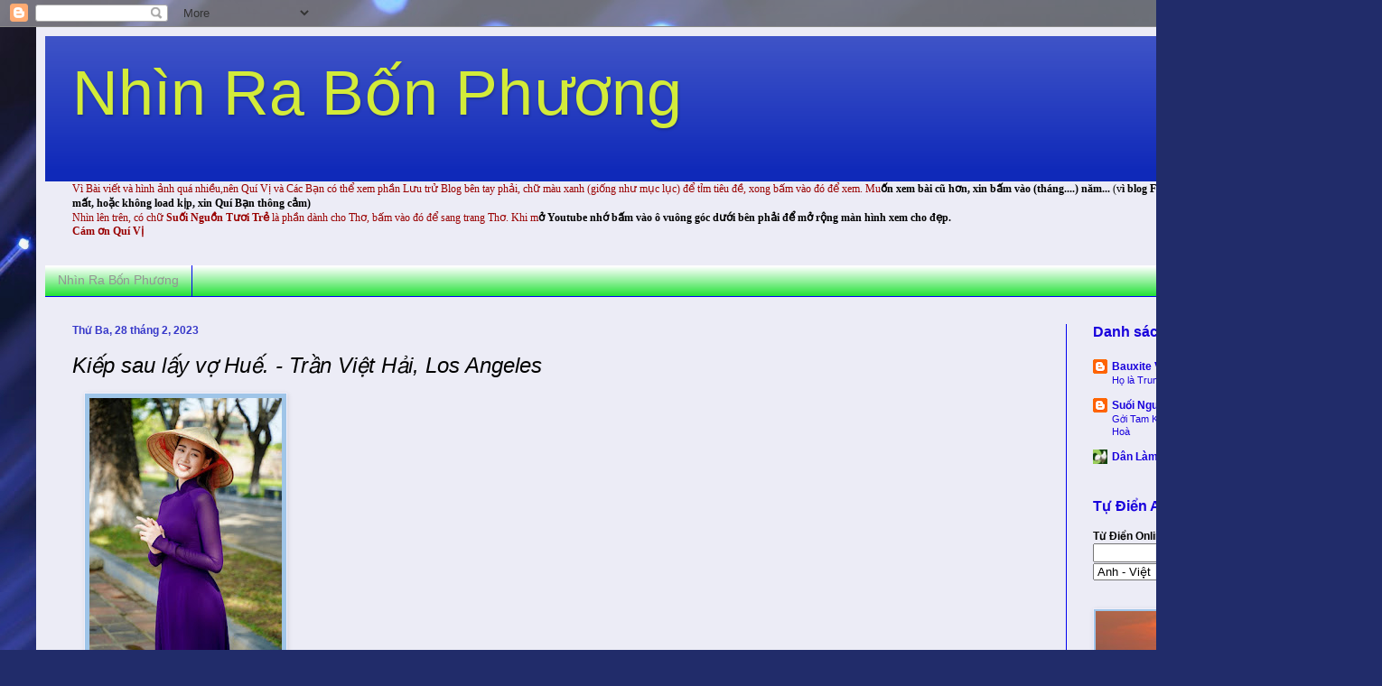

--- FILE ---
content_type: text/html; charset=UTF-8
request_url: https://nhinrabonphuong.blogspot.com/2023/02/kiep-sau-lay-vo-hue-tran-viet-hai-los.html
body_size: 29595
content:
<!DOCTYPE html>
<html class='v2' dir='ltr' lang='vi'>
<head>
<link href='https://www.blogger.com/static/v1/widgets/335934321-css_bundle_v2.css' rel='stylesheet' type='text/css'/>
<meta content='width=1100' name='viewport'/>
<meta content='text/html; charset=UTF-8' http-equiv='Content-Type'/>
<meta content='blogger' name='generator'/>
<link href='https://nhinrabonphuong.blogspot.com/favicon.ico' rel='icon' type='image/x-icon'/>
<link href='http://nhinrabonphuong.blogspot.com/2023/02/kiep-sau-lay-vo-hue-tran-viet-hai-los.html' rel='canonical'/>
<link rel="alternate" type="application/atom+xml" title="Nhìn Ra Bốn Phương  - Atom" href="https://nhinrabonphuong.blogspot.com/feeds/posts/default" />
<link rel="alternate" type="application/rss+xml" title="Nhìn Ra Bốn Phương  - RSS" href="https://nhinrabonphuong.blogspot.com/feeds/posts/default?alt=rss" />
<link rel="service.post" type="application/atom+xml" title="Nhìn Ra Bốn Phương  - Atom" href="https://www.blogger.com/feeds/8215433682298953048/posts/default" />

<link rel="alternate" type="application/atom+xml" title="Nhìn Ra Bốn Phương  - Atom" href="https://nhinrabonphuong.blogspot.com/feeds/8156504016489471105/comments/default" />
<!--Can't find substitution for tag [blog.ieCssRetrofitLinks]-->
<link href='https://blogger.googleusercontent.com/img/b/R29vZ2xl/AVvXsEghet_T6a1E33Wmt0ClQNQOqITHchffKfIuqDXnhrcesLTqS-HOCRMrsX14LyXaL4jQAcAxCahKyIoQb695R5lNLTN6LJLvoeksE5EX4uBSGC6QyuAdlnVmERZGm7cvpsVjsu-5BaAGi-AGfB8iicPX0V0PNsLXIsYPuIqPm_mfa4Qi1acYuNuMqC1c/s320/hoa-hau-khanh-van-dien-ao-dai-tim-hoa-thanh-co-gai-xu-hue-3-768x1152.jpg' rel='image_src'/>
<meta content='http://nhinrabonphuong.blogspot.com/2023/02/kiep-sau-lay-vo-hue-tran-viet-hai-los.html' property='og:url'/>
<meta content='Kiếp sau lấy vợ Huế.   -   Trần Việt Hải, Los Angeles' property='og:title'/>
<meta content='Kiếp sau lấy vợ Huế Ðể tôi được cưng chìu Ðêm nằm nghe thỏ thẻ: &quot; Anh nì! Chừ mình yêu...&quot; Sáng ra lời trong veo Tiếng người như chim hót : ...' property='og:description'/>
<meta content='https://blogger.googleusercontent.com/img/b/R29vZ2xl/AVvXsEghet_T6a1E33Wmt0ClQNQOqITHchffKfIuqDXnhrcesLTqS-HOCRMrsX14LyXaL4jQAcAxCahKyIoQb695R5lNLTN6LJLvoeksE5EX4uBSGC6QyuAdlnVmERZGm7cvpsVjsu-5BaAGi-AGfB8iicPX0V0PNsLXIsYPuIqPm_mfa4Qi1acYuNuMqC1c/w1200-h630-p-k-no-nu/hoa-hau-khanh-van-dien-ao-dai-tim-hoa-thanh-co-gai-xu-hue-3-768x1152.jpg' property='og:image'/>
<title>Nhìn Ra Bốn Phương : Kiếp sau lấy vợ Huế.   -   Trần Việt Hải, Los Angeles</title>
<style id='page-skin-1' type='text/css'><!--
/*
-----------------------------------------------
Blogger Template Style
Name:     Simple
Designer: Blogger
URL:      www.blogger.com
----------------------------------------------- */
/* Content
----------------------------------------------- */
body {
font: normal normal 12px Arial, Tahoma, Helvetica, FreeSans, sans-serif;
color: #000000;
background: #212c6a url(//themes.googleusercontent.com/image?id=1hCfLZuvAMTaPFcYWfwMqSUvHQ40WoSRINV1LYkgf4RuUOJ_E3-iX-hl2rlpon2quJCUu) no-repeat fixed top center /* Credit: RBFried (http://www.istockphoto.com/googleimages.php?id=2524046&platform=blogger) */;
padding: 0 40px 40px 40px;
}
html body .region-inner {
min-width: 0;
max-width: 100%;
width: auto;
}
h2 {
font-size: 22px;
}
a:link {
text-decoration:none;
color: #1800dc;
}
a:visited {
text-decoration:none;
color: #dc1700;
}
a:hover {
text-decoration:underline;
color: #0001f0;
}
.body-fauxcolumn-outer .fauxcolumn-inner {
background: transparent none repeat scroll top left;
_background-image: none;
}
.body-fauxcolumn-outer .cap-top {
position: absolute;
z-index: 1;
height: 400px;
width: 100%;
}
.body-fauxcolumn-outer .cap-top .cap-left {
width: 100%;
background: transparent none repeat-x scroll top left;
_background-image: none;
}
.content-outer {
-moz-box-shadow: 0 0 40px rgba(0, 0, 0, .15);
-webkit-box-shadow: 0 0 5px rgba(0, 0, 0, .15);
-goog-ms-box-shadow: 0 0 10px #333333;
box-shadow: 0 0 40px rgba(0, 0, 0, .15);
margin-bottom: 1px;
}
.content-inner {
padding: 10px 10px;
}
.content-inner {
background-color: #ececf6;
}
/* Header
----------------------------------------------- */
.header-outer {
background: #0f29b9 url(//www.blogblog.com/1kt/simple/gradients_light.png) repeat-x scroll 0 -400px;
_background-image: none;
}
.Header h1 {
font: normal normal 70px Impact, sans-serif;
color: #d3eb39;
text-shadow: 1px 2px 3px rgba(0, 0, 0, .2);
}
.Header h1 a {
color: #d3eb39;
}
.Header .description {
font-size: 140%;
color: #0eb99e;
}
.header-inner .Header .titlewrapper {
padding: 22px 30px;
}
.header-inner .Header .descriptionwrapper {
padding: 0 30px;
}
/* Tabs
----------------------------------------------- */
.tabs-inner .section:first-child {
border-top: 0 solid #0001f0;
}
.tabs-inner .section:first-child ul {
margin-top: -0;
border-top: 0 solid #0001f0;
border-left: 0 solid #0001f0;
border-right: 0 solid #0001f0;
}
.tabs-inner .widget ul {
background: #00dc17 url(https://resources.blogblog.com/blogblog/data/1kt/simple/gradients_light.png) repeat-x scroll 0 -800px;
_background-image: none;
border-bottom: 1px solid #0001f0;
margin-top: 0;
margin-left: -30px;
margin-right: -30px;
}
.tabs-inner .widget li a {
display: inline-block;
padding: .6em 1em;
font: normal normal 14px Arial, Tahoma, Helvetica, FreeSans, sans-serif;
color: #949494;
border-left: 1px solid #ececf6;
border-right: 1px solid #0001f0;
}
.tabs-inner .widget li:first-child a {
border-left: none;
}
.tabs-inner .widget li.selected a, .tabs-inner .widget li a:hover {
color: #0001f0;
background-color: #eaeaf6;
text-decoration: none;
}
/* Columns
----------------------------------------------- */
.main-outer {
border-top: 0 solid #0001f0;
}
.fauxcolumn-left-outer .fauxcolumn-inner {
border-right: 1px solid #0001f0;
}
.fauxcolumn-right-outer .fauxcolumn-inner {
border-left: 1px solid #0001f0;
}
/* Headings
----------------------------------------------- */
div.widget > h2,
div.widget h2.title {
margin: 0 0 1em 0;
font: normal bold 16px Arial, Tahoma, Helvetica, FreeSans, sans-serif;
color: #1800dc;
}
/* Widgets
----------------------------------------------- */
.widget .zippy {
color: #aaaaff;
text-shadow: 2px 2px 1px rgba(0, 0, 0, .1);
}
.widget .popular-posts ul {
list-style: none;
}
/* Posts
----------------------------------------------- */
h2.date-header {
font: normal bold 12px Arial, Tahoma, Helvetica, FreeSans, sans-serif;
}
.date-header span {
background-color: transparent;
color: #3738c9;
padding: inherit;
letter-spacing: inherit;
margin: inherit;
}
.main-inner {
padding-top: 30px;
padding-bottom: 30px;
}
.main-inner .column-center-inner {
padding: 0 15px;
}
.main-inner .column-center-inner .section {
margin: 0 15px;
}
.post {
margin: 0 0 25px 0;
}
h3.post-title, .comments h4 {
font: italic normal 24px Arial, Tahoma, Helvetica, FreeSans, sans-serif;
margin: .75em 0 0;
}
.post-body {
font-size: 110%;
line-height: 1.4;
position: relative;
}
.post-body img, .post-body .tr-caption-container, .Profile img, .Image img,
.BlogList .item-thumbnail img {
padding: 2px;
background: #9fc5e8;
border: 1px solid #efeefa;
-moz-box-shadow: 1px 1px 5px rgba(0, 0, 0, .1);
-webkit-box-shadow: 1px 1px 5px rgba(0, 0, 0, .1);
box-shadow: 1px 1px 5px rgba(0, 0, 0, .1);
}
.post-body img, .post-body .tr-caption-container {
padding: 5px;
}
.post-body .tr-caption-container {
color: #0eb99e;
}
.post-body .tr-caption-container img {
padding: 0;
background: transparent;
border: none;
-moz-box-shadow: 0 0 0 rgba(0, 0, 0, .1);
-webkit-box-shadow: 0 0 0 rgba(0, 0, 0, .1);
box-shadow: 0 0 0 rgba(0, 0, 0, .1);
}
.post-header {
margin: 0 0 1.5em;
line-height: 1.6;
font-size: 90%;
}
.post-footer {
margin: 20px -2px 0;
padding: 5px 10px;
color: #1800dc;
background-color: #f3f6e6;
border-bottom: 1px solid #00dc17;
line-height: 1.6;
font-size: 90%;
}
#comments .comment-author {
padding-top: 1.5em;
border-top: 1px solid #0001f0;
background-position: 0 1.5em;
}
#comments .comment-author:first-child {
padding-top: 0;
border-top: none;
}
.avatar-image-container {
margin: .2em 0 0;
}
#comments .avatar-image-container img {
border: 1px solid #efeefa;
}
/* Comments
----------------------------------------------- */
.comments .comments-content .icon.blog-author {
background-repeat: no-repeat;
background-image: url([data-uri]);
}
.comments .comments-content .loadmore a {
border-top: 1px solid #aaaaff;
border-bottom: 1px solid #aaaaff;
}
.comments .comment-thread.inline-thread {
background-color: #f3f6e6;
}
.comments .continue {
border-top: 2px solid #aaaaff;
}
/* Accents
---------------------------------------------- */
.section-columns td.columns-cell {
border-left: 1px solid #0001f0;
}
.blog-pager {
background: transparent none no-repeat scroll top center;
}
.blog-pager-older-link, .home-link,
.blog-pager-newer-link {
background-color: #ececf6;
padding: 5px;
}
.footer-outer {
border-top: 0 dashed #bbbbbb;
}
/* Mobile
----------------------------------------------- */
body.mobile  {
background-size: auto;
}
.mobile .body-fauxcolumn-outer {
background: transparent none repeat scroll top left;
}
.mobile .body-fauxcolumn-outer .cap-top {
background-size: 100% auto;
}
.mobile .content-outer {
-webkit-box-shadow: 0 0 3px rgba(0, 0, 0, .15);
box-shadow: 0 0 3px rgba(0, 0, 0, .15);
}
.mobile .tabs-inner .widget ul {
margin-left: 0;
margin-right: 0;
}
.mobile .post {
margin: 0;
}
.mobile .main-inner .column-center-inner .section {
margin: 0;
}
.mobile .date-header span {
padding: 0.1em 10px;
margin: 0 -10px;
}
.mobile h3.post-title {
margin: 0;
}
.mobile .blog-pager {
background: transparent none no-repeat scroll top center;
}
.mobile .footer-outer {
border-top: none;
}
.mobile .main-inner, .mobile .footer-inner {
background-color: #ececf6;
}
.mobile-index-contents {
color: #000000;
}
.mobile-link-button {
background-color: #1800dc;
}
.mobile-link-button a:link, .mobile-link-button a:visited {
color: #ffffff;
}
.mobile .tabs-inner .section:first-child {
border-top: none;
}
.mobile .tabs-inner .PageList .widget-content {
background-color: #eaeaf6;
color: #0001f0;
border-top: 1px solid #0001f0;
border-bottom: 1px solid #0001f0;
}
.mobile .tabs-inner .PageList .widget-content .pagelist-arrow {
border-left: 1px solid #0001f0;
}

--></style>
<style id='template-skin-1' type='text/css'><!--
body {
min-width: 1450px;
}
.content-outer, .content-fauxcolumn-outer, .region-inner {
min-width: 1450px;
max-width: 1450px;
_width: 1450px;
}
.main-inner .columns {
padding-left: 0;
padding-right: 300px;
}
.main-inner .fauxcolumn-center-outer {
left: 0;
right: 300px;
/* IE6 does not respect left and right together */
_width: expression(this.parentNode.offsetWidth -
parseInt("0") -
parseInt("300px") + 'px');
}
.main-inner .fauxcolumn-left-outer {
width: 0;
}
.main-inner .fauxcolumn-right-outer {
width: 300px;
}
.main-inner .column-left-outer {
width: 0;
right: 100%;
margin-left: -0;
}
.main-inner .column-right-outer {
width: 300px;
margin-right: -300px;
}
#layout {
min-width: 0;
}
#layout .content-outer {
min-width: 0;
width: 800px;
}
#layout .region-inner {
min-width: 0;
width: auto;
}
body#layout div.add_widget {
padding: 8px;
}
body#layout div.add_widget a {
margin-left: 32px;
}
--></style>
<style>
    body {background-image:url(\/\/themes.googleusercontent.com\/image?id=1hCfLZuvAMTaPFcYWfwMqSUvHQ40WoSRINV1LYkgf4RuUOJ_E3-iX-hl2rlpon2quJCUu);}
    
@media (max-width: 200px) { body {background-image:url(\/\/themes.googleusercontent.com\/image?id=1hCfLZuvAMTaPFcYWfwMqSUvHQ40WoSRINV1LYkgf4RuUOJ_E3-iX-hl2rlpon2quJCUu&options=w200);}}
@media (max-width: 400px) and (min-width: 201px) { body {background-image:url(\/\/themes.googleusercontent.com\/image?id=1hCfLZuvAMTaPFcYWfwMqSUvHQ40WoSRINV1LYkgf4RuUOJ_E3-iX-hl2rlpon2quJCUu&options=w400);}}
@media (max-width: 800px) and (min-width: 401px) { body {background-image:url(\/\/themes.googleusercontent.com\/image?id=1hCfLZuvAMTaPFcYWfwMqSUvHQ40WoSRINV1LYkgf4RuUOJ_E3-iX-hl2rlpon2quJCUu&options=w800);}}
@media (max-width: 1200px) and (min-width: 801px) { body {background-image:url(\/\/themes.googleusercontent.com\/image?id=1hCfLZuvAMTaPFcYWfwMqSUvHQ40WoSRINV1LYkgf4RuUOJ_E3-iX-hl2rlpon2quJCUu&options=w1200);}}
/* Last tag covers anything over one higher than the previous max-size cap. */
@media (min-width: 1201px) { body {background-image:url(\/\/themes.googleusercontent.com\/image?id=1hCfLZuvAMTaPFcYWfwMqSUvHQ40WoSRINV1LYkgf4RuUOJ_E3-iX-hl2rlpon2quJCUu&options=w1600);}}
  </style>
<link href='https://www.blogger.com/dyn-css/authorization.css?targetBlogID=8215433682298953048&amp;zx=f7081293-22a7-4eb4-8d67-8976f127988d' media='none' onload='if(media!=&#39;all&#39;)media=&#39;all&#39;' rel='stylesheet'/><noscript><link href='https://www.blogger.com/dyn-css/authorization.css?targetBlogID=8215433682298953048&amp;zx=f7081293-22a7-4eb4-8d67-8976f127988d' rel='stylesheet'/></noscript>
<meta name='google-adsense-platform-account' content='ca-host-pub-1556223355139109'/>
<meta name='google-adsense-platform-domain' content='blogspot.com'/>

</head>
<body class='loading variant-bold'>
<div class='navbar section' id='navbar' name='Thanh điều hướng'><div class='widget Navbar' data-version='1' id='Navbar1'><script type="text/javascript">
    function setAttributeOnload(object, attribute, val) {
      if(window.addEventListener) {
        window.addEventListener('load',
          function(){ object[attribute] = val; }, false);
      } else {
        window.attachEvent('onload', function(){ object[attribute] = val; });
      }
    }
  </script>
<div id="navbar-iframe-container"></div>
<script type="text/javascript" src="https://apis.google.com/js/platform.js"></script>
<script type="text/javascript">
      gapi.load("gapi.iframes:gapi.iframes.style.bubble", function() {
        if (gapi.iframes && gapi.iframes.getContext) {
          gapi.iframes.getContext().openChild({
              url: 'https://www.blogger.com/navbar/8215433682298953048?po\x3d8156504016489471105\x26origin\x3dhttps://nhinrabonphuong.blogspot.com',
              where: document.getElementById("navbar-iframe-container"),
              id: "navbar-iframe"
          });
        }
      });
    </script><script type="text/javascript">
(function() {
var script = document.createElement('script');
script.type = 'text/javascript';
script.src = '//pagead2.googlesyndication.com/pagead/js/google_top_exp.js';
var head = document.getElementsByTagName('head')[0];
if (head) {
head.appendChild(script);
}})();
</script>
</div></div>
<div class='body-fauxcolumns'>
<div class='fauxcolumn-outer body-fauxcolumn-outer'>
<div class='cap-top'>
<div class='cap-left'></div>
<div class='cap-right'></div>
</div>
<div class='fauxborder-left'>
<div class='fauxborder-right'></div>
<div class='fauxcolumn-inner'>
</div>
</div>
<div class='cap-bottom'>
<div class='cap-left'></div>
<div class='cap-right'></div>
</div>
</div>
</div>
<div class='content'>
<div class='content-fauxcolumns'>
<div class='fauxcolumn-outer content-fauxcolumn-outer'>
<div class='cap-top'>
<div class='cap-left'></div>
<div class='cap-right'></div>
</div>
<div class='fauxborder-left'>
<div class='fauxborder-right'></div>
<div class='fauxcolumn-inner'>
</div>
</div>
<div class='cap-bottom'>
<div class='cap-left'></div>
<div class='cap-right'></div>
</div>
</div>
</div>
<div class='content-outer'>
<div class='content-cap-top cap-top'>
<div class='cap-left'></div>
<div class='cap-right'></div>
</div>
<div class='fauxborder-left content-fauxborder-left'>
<div class='fauxborder-right content-fauxborder-right'></div>
<div class='content-inner'>
<header>
<div class='header-outer'>
<div class='header-cap-top cap-top'>
<div class='cap-left'></div>
<div class='cap-right'></div>
</div>
<div class='fauxborder-left header-fauxborder-left'>
<div class='fauxborder-right header-fauxborder-right'></div>
<div class='region-inner header-inner'>
<div class='header section' id='header' name='Tiêu đề'><div class='widget Header' data-version='1' id='Header1'>
<div id='header-inner'>
<div class='titlewrapper'>
<h1 class='title'>
<a href='https://nhinrabonphuong.blogspot.com/'>
Nhìn Ra Bốn Phương 
</a>
</h1>
</div>
<div class='descriptionwrapper'>
<p class='description'><span>
</span></p>
</div>
</div>
</div></div>
</div>
</div>
<div class='header-cap-bottom cap-bottom'>
<div class='cap-left'></div>
<div class='cap-right'></div>
</div>
</div>
</header>
<div class='tabs-outer'>
<div class='tabs-cap-top cap-top'>
<div class='cap-left'></div>
<div class='cap-right'></div>
</div>
<div class='fauxborder-left tabs-fauxborder-left'>
<div class='fauxborder-right tabs-fauxborder-right'></div>
<div class='region-inner tabs-inner'>
<div class='tabs section' id='crosscol' name='Trên tất cả các cột'><div class='widget Text' data-version='1' id='Text1'>
<h2 class='title'>Tìm bài viết</h2>
<div class='widget-content'>
<b   style="font-size: 100%; font-style: normal; font-variant: normal; font-weight: normal; line-height: normal;font-family:&quot;;font-size:100%;"><span =""  style="color:#990000;">Vì Bài viết và hình ảnh quá nhiều,nên Quí Vị và Các Bạn có thể xem phần Lưu trử Blog bên tay phải, chữ màu xanh (giống như mục lục) để tỉm tiêu đề, xong bấm vào đó để xem. Mu</span></b><span style="font-size: 100%; font-style: normal; font-variant: normal; font-weight: normal; line-height: normal;font-family:&quot;;font-size:100%;color:#990000;"><b>ốn xem bài cũ hơn, xin bấm vào (tháng....) năm...<span style="font-weight: normal;"> (v</span></b></span><span style="font-style: normal; font-variant: normal; font-weight: normal; line-height: normal;font-family:&quot;;font-size:100%;color:#990000;"><b>ì blog Free nên có thể nhiều hình ảnh bị mất, hoặc không load kịp, xin Quí Bạn thông cảm)</b></span><div =""   style="font-family:&quot;;font-size:100%;"><b   style="font-style: normal; font-variant: normal; line-height: normal;font-family:&quot;;font-size:100%;"><span =""  style="color:#990000;"><span style="font-weight: normal;">Nhìn lên trên, có chữ </span>Suối Nguồn Tươi Trẻ<span style="font-weight: normal;"> là phần dành cho Thơ, bấm vào đó để sang trang Thơ. Khi m</span></span></b><span style="font-weight: normal;font-family:&quot;;color:#990000;"><b>ở Youtube nhớ bấm vào ô vuông góc dưới bên phải để mở rộng màn hình xem cho đẹp.</b></span></div><div   style="font-size: 100%; font-style: normal; font-variant: normal; font-weight: normal; line-height: normal;font-family:&quot;;font-size:100%;"><b><span =""  style="color:#990000;">Cám ơn Quí Vị </span></b></div>
</div>
<div class='clear'></div>
</div></div>
<div class='tabs section' id='crosscol-overflow' name='Cross-Column 2'><div class='widget PageList' data-version='1' id='PageList1'>
<h2>Nhìn Ra Bốn Phương</h2>
<div class='widget-content'>
<ul>
<li>
<a href='https://nhinrabonphuong.blogspot.com/'>Nhìn Ra Bốn Phương</a>
</li>
</ul>
<div class='clear'></div>
</div>
</div></div>
</div>
</div>
<div class='tabs-cap-bottom cap-bottom'>
<div class='cap-left'></div>
<div class='cap-right'></div>
</div>
</div>
<div class='main-outer'>
<div class='main-cap-top cap-top'>
<div class='cap-left'></div>
<div class='cap-right'></div>
</div>
<div class='fauxborder-left main-fauxborder-left'>
<div class='fauxborder-right main-fauxborder-right'></div>
<div class='region-inner main-inner'>
<div class='columns fauxcolumns'>
<div class='fauxcolumn-outer fauxcolumn-center-outer'>
<div class='cap-top'>
<div class='cap-left'></div>
<div class='cap-right'></div>
</div>
<div class='fauxborder-left'>
<div class='fauxborder-right'></div>
<div class='fauxcolumn-inner'>
</div>
</div>
<div class='cap-bottom'>
<div class='cap-left'></div>
<div class='cap-right'></div>
</div>
</div>
<div class='fauxcolumn-outer fauxcolumn-left-outer'>
<div class='cap-top'>
<div class='cap-left'></div>
<div class='cap-right'></div>
</div>
<div class='fauxborder-left'>
<div class='fauxborder-right'></div>
<div class='fauxcolumn-inner'>
</div>
</div>
<div class='cap-bottom'>
<div class='cap-left'></div>
<div class='cap-right'></div>
</div>
</div>
<div class='fauxcolumn-outer fauxcolumn-right-outer'>
<div class='cap-top'>
<div class='cap-left'></div>
<div class='cap-right'></div>
</div>
<div class='fauxborder-left'>
<div class='fauxborder-right'></div>
<div class='fauxcolumn-inner'>
</div>
</div>
<div class='cap-bottom'>
<div class='cap-left'></div>
<div class='cap-right'></div>
</div>
</div>
<!-- corrects IE6 width calculation -->
<div class='columns-inner'>
<div class='column-center-outer'>
<div class='column-center-inner'>
<div class='main section' id='main' name='Số điện thoại chính'><div class='widget Blog' data-version='1' id='Blog1'>
<div class='blog-posts hfeed'>

          <div class="date-outer">
        
<h2 class='date-header'><span>Thứ Ba, 28 tháng 2, 2023</span></h2>

          <div class="date-posts">
        
<div class='post-outer'>
<div class='post hentry uncustomized-post-template' itemprop='blogPost' itemscope='itemscope' itemtype='http://schema.org/BlogPosting'>
<meta content='https://blogger.googleusercontent.com/img/b/R29vZ2xl/AVvXsEghet_T6a1E33Wmt0ClQNQOqITHchffKfIuqDXnhrcesLTqS-HOCRMrsX14LyXaL4jQAcAxCahKyIoQb695R5lNLTN6LJLvoeksE5EX4uBSGC6QyuAdlnVmERZGm7cvpsVjsu-5BaAGi-AGfB8iicPX0V0PNsLXIsYPuIqPm_mfa4Qi1acYuNuMqC1c/s320/hoa-hau-khanh-van-dien-ao-dai-tim-hoa-thanh-co-gai-xu-hue-3-768x1152.jpg' itemprop='image_url'/>
<meta content='8215433682298953048' itemprop='blogId'/>
<meta content='8156504016489471105' itemprop='postId'/>
<a name='8156504016489471105'></a>
<h3 class='post-title entry-title' itemprop='name'>
Kiếp sau lấy vợ Huế.   -   Trần Việt Hải, Los Angeles
</h3>
<div class='post-header'>
<div class='post-header-line-1'></div>
</div>
<div class='post-body entry-content' id='post-body-8156504016489471105' itemprop='description articleBody'>
<div class="separator" style="clear: both; text-align: justify;"><a href="https://blogger.googleusercontent.com/img/b/R29vZ2xl/AVvXsEghet_T6a1E33Wmt0ClQNQOqITHchffKfIuqDXnhrcesLTqS-HOCRMrsX14LyXaL4jQAcAxCahKyIoQb695R5lNLTN6LJLvoeksE5EX4uBSGC6QyuAdlnVmERZGm7cvpsVjsu-5BaAGi-AGfB8iicPX0V0PNsLXIsYPuIqPm_mfa4Qi1acYuNuMqC1c/s1152/hoa-hau-khanh-van-dien-ao-dai-tim-hoa-thanh-co-gai-xu-hue-3-768x1152.jpg" imageanchor="1" style="margin-left: 1em; margin-right: 1em;"><img border="0" data-original-height="1152" data-original-width="768" height="320" src="https://blogger.googleusercontent.com/img/b/R29vZ2xl/AVvXsEghet_T6a1E33Wmt0ClQNQOqITHchffKfIuqDXnhrcesLTqS-HOCRMrsX14LyXaL4jQAcAxCahKyIoQb695R5lNLTN6LJLvoeksE5EX4uBSGC6QyuAdlnVmERZGm7cvpsVjsu-5BaAGi-AGfB8iicPX0V0PNsLXIsYPuIqPm_mfa4Qi1acYuNuMqC1c/s320/hoa-hau-khanh-van-dien-ao-dai-tim-hoa-thanh-co-gai-xu-hue-3-768x1152.jpg" width="213" /></a></div><span style="color: #351c75; font-family: arial; font-size: medium;"><div style="text-align: justify;"><b>Kiếp sau lấy vợ Huế</b></div><div style="text-align: justify;"><b>Ðể tôi được cưng chìu</b></div><div style="text-align: justify;"><b>Ðêm nằm nghe thỏ thẻ:</b></div><div style="text-align: justify;"><b>" Anh nì! Chừ mình yêu..."</b></div><div style="text-align: justify;"><b>Sáng ra lời trong veo</b></div><div style="text-align: justify;"><b>Tiếng người như chim hót :</b></div><div style="text-align: justify;"><b>" Anh ơi! Em ốt dột</b></div><div style="text-align: justify;"><b>-Hun chi lạ...rứa tề! "</b></div><div style="text-align: justify;"><b>Thương ơi! Mái tóc thề</b></div><div style="text-align: justify;"><b>Dài lên tới Bến Ngự</b></div><div style="text-align: justify;"><span><a name="more"></a></span><b>&lt;!&gt;</b></div><div style="text-align: justify;">Tóc cột đời lữ thứ</div><div style="text-align: justify;">Trăm năm không cho về...</div><div style="text-align: justify;">Kiếp sau lấy vợ Huế</div><div style="text-align: justify;">Già chát vẫn kêu anh</div><div style="text-align: justify;">Gần chôn cũng xưng em</div><div style="text-align: justify;">Tình nào hơn như thế ?</div><div style="text-align: justify;">Bờ môi ngọt... thương nhớ</div><div style="text-align: justify;">Con mắt là sao sa</div><div style="text-align: justify;">Dẫu khi đã đàn bà</div><div style="text-align: justify;">Cũng lừng hương thiếu nữ!</div><div style="text-align: justify;">Dẫu khi tôi mệt lữ</div><div style="text-align: justify;">Em vẫn tìm lá xông</div><div style="text-align: justify;">Bão giông em không sợ</div><div style="text-align: justify;">Ãm ắp nghĩa vợ chồng...</div><div style="text-align: justify;">( thơ Trần Dzạ Lữ, SàiGòn, tháng 3 năm 2013 )</div><div style="text-align: justify;"><br /></div><div style="text-align: justify;">-----------------------------------------------------------------------------------</div><div style="text-align: justify;"><br /></div><div style="text-align: justify;">6 lý do nên lấy gái Huế làm vợ</div><div style="text-align: justify;"><br /></div><div style="text-align: justify;">1. Con gái Huế sống nề nếp và gia phong</div><div style="text-align: justify;"><br /></div><div style="text-align: justify;">Con gái Huế luôn sống có phép tắc trong ứng xử với bố mẹ và người lớn trong gia đình. Những nền nếp ấy đã trở thành khuôn phép truyền thống được truyền từ thế hệ này sang thế hệ khác. Cô gái Huế nào khi đi ra ngoài cũng đều xin phép gia đình, có khách thì phải cúi chào, và đặc biệt con gái Huế không được đi chơi đêm quá 21h.</div><div style="text-align: justify;"><br /></div><div style="text-align: justify;">2. Con gái Huế sống thân thiện và đặc biệt thiện tâm</div><div style="text-align: justify;"><br /></div><div style="text-align: justify;">Con gái Huế luôn nở nụ cười trên môi khi gặp người khác. Họ luôn luôn quan tâm, hỏi han và giúp đỡ người khác những lúc gặp khó khăn. Và đặc biệt, người lạ gặp con gái Huế rất dễ dàng bắt chuyện và hòa nhập vào câu chuyện một cách vui vẻ vì họ luôn luôn cởi mở, thân thiện, gần gũi và hiếu khách. Con gái Huế đặc biệt sống rất hiền, thích làm việc thiện, thường xuyên đi chùa lễ Phật để tích đức.</div><div style="text-align: justify;"><br /></div><div style="text-align: justify;">3. Con gái Huế kín đáo và trầm lặng</div><div style="text-align: justify;"><br /></div><div style="text-align: justify;">Họ là những cô gái rất trầm lặng và ít nói, sống luôn luôn giữ kẽ, hết sức kín đáo trong lời ăn tiếng nói hàng ngày với ba mẹ, người lớn tuổi và bạn bè. Họ không bao giờ muốn mọi người biết về những khó khăn mà họ đang gặp vì không muốn để ai bận tâm. Con gái Huế không để xảy ra điều to tiếng, hay gây chuyện buồn cho hàng xóm láng giềng.</div><div style="text-align: justify;">Kết quả hình ảnh cho Con gái Huế kín đáo và trầm lặng.</div><div style="text-align: justify;"><br /></div><div style="text-align: justify;">4. Con gái Huế sống tiết kiệm và chắt chiu</div><div style="text-align: justify;"><br /></div><div style="text-align: justify;">Con gái Huế tiêu tiền rất cẩn thận, tính toán chi li mọi khoản để cân bằng tiền bạc, họ luôn cân nhắc rất nhiều khi quyết định chi tiêu tiền bạc vì họ suy nghĩ đến tương lai lâu dài. Họ không giống nhiều người nhiều nơi khác, cứ có tiền là tiêu cái đã, làm chừng nào thì tiêu chừng đó.</div><div style="text-align: justify;">Kết quả hình ảnh cho Con gái Huế sống tiết kiệm và chắt chiu.</div><div style="text-align: justify;"><br /></div><div style="text-align: justify;">5. Con gái Huế dịu dàng và e ấp</div><div style="text-align: justify;"><br /></div><div style="text-align: justify;">Người con gái Huế từ lâu đã nổi tiếng là dịu dàng với giọng nói "dạ, thưa" đến say lòng. Con gái Huế đi lại nhẹ nhàng và ăn nói nhỏ nhẹ. Dường như mỗi người con gái Huế đều mang trong mình một nét gì đó rất đỗi kín đáo và e ấp. Có rất nhiều chàng trai xứ khác khi đến Huế đều cảm nhận được đó là điều đầu tiên.</div><div style="text-align: justify;"><br /></div><div style="text-align: justify;">6. Con gái Huế cầu kỳ trong chế biến ẩm thực</div><div style="text-align: justify;"><br /></div><div style="text-align: justify;">Với tất cả mọi người dân xứ Huế, nấu ăn là thể hiện sự khéo léo và nghệ thuật, chính vì thế, họ luôn coi trọng việc trang trí món ăn. Với quan niệm: "ăn" trước hết là "ăn bằng mắt", người con gái Huế rất chú trọng vào việc làm cho món ăn không chỉ ngon mà còn phải bắt mắt và thu hút.</div><div style="text-align: justify;">Kết quả hình ảnh cho Con gái Huế cầu kỳ trong chế biến ẩm thực.</div><div style="text-align: justify;"><br /></div><div style="text-align: justify;">Qua bao hình ảnh cho con gái Huế dịu dàng, thùy mị, thủy chung, thích quá một trời mơ và một cõi e ấp, này bạn còn chần chờ gì nữa kiếp sau nếu may mắn đầu thai làm người không đi tìm vợ Huế đỉ nhi? Tôi bảo bà nhà tôi trong con tim nồng nàn xao xuyến của mình, tôi sẽ hẹn bà ở vùng đất thần kinh trầm mặc cổ kính... Huế kiếp sau với bó hồng trên tay,... chờ bà ở ngã ba Hương Thủy, chờ đến khi trăng tàn trên Bến Ngự, hay rồi khi mùa xuân về đàn lễ tế Nam Giao, ta vẫn chờ em,...</div><div style="text-align: justify;"><br /></div><div style="text-align: justify;">Kiếp sau nếu có làm người,</div><div style="text-align: justify;">Con tim xao xuyến sống đời Thần Kinh.</div><div style="text-align: justify;"><br /></div><div style="text-align: justify;">Tôi nhớ người anh cả của tôi, thuở trung học anh ấy "Rất Huế" theo ngôn ngữ đặc sản, đặc trưng của nhạc sĩ Võ Tá Hân, anh hai tôi có cô bạn gái đầu đời týp "Rất Huế" từ dáng e ấp đến giọng nói, anh hai tôi vốn thích món bún bò Huế huyết heo, nào những cơm âm phủ, bánh khoái, bánh lá chả tôm, bánh nậm, bánh ít ram, nem tré, nhất là dần về sau, le hơn đi xa hơn theo thời gian những ngữ như Cung Đình Tửu Huế, thuộc hạng xịn deluxed Nhất Dạ Ngũ Tử, hay Hoàng đế ngự tửu tuyệt say tình cốc, theo goût Minh Mạng vương tuyệt triều, mà hơn một lần tôi nghe nhạc sĩ Hoàng Sa, aka BĐQ toubib Trần Văn Thuần đất Bushland Houston, thuyết giảng về độ phê của ngự tửu, hay nhà văn Dương Viết Điền "rất Huế" cố vấn Huế chi cho tôi yếu Huế thêm,...</div><div style="text-align: justify;"><br /></div><div style="text-align: justify;">Hôm qua bà sui gia kiều diễm Thụy Trinh và thầy giáo Việt ngữ hiền tài Thiện Đức bê tôi lên TV air vì freeway 405 jamming như mắc cửi nên chỉ có 2 người on air.. Thụy Trinh nhắc chuyện năm xưa khi madame bê tôi và ca nhac sĩ Tú Minh on air Hồn Việt, Tú Minh bảo tôi :" Em lên air lần đấu chưa quen, run quá!", tôi trấn an Tú Minh host talkshow này lanh lắm, madame thóc show như anchor thông báo tin tức với speed 55MPH, Tú Minh nghe rõ rồi trả lời, đừng lo nhé, madame sẽ đỡ đòn khi minh stuck. Thật vậy, sau interview xong mọi ngưởi vui vẻ.</div><div style="text-align: justify;"><br /></div><div style="text-align: justify;">Vào giờ ngọ của cử lunch hôm qua, rồi bút tôi lang thang băng qua đường Saigon trước tiền đình Phước Lộc Thọ, một đoàn xe dài án ngữ lưu thông, xe cộ nối đuôi nhau chờ một lão nhân chổng gậy qua đưởng, ca sĩ Louis Lưu  Manh Bổng bỏ sở đi ăn có 1 giờ lunch, kẹt xe trên xa lộ 405 nửa tiếng và nửa tiếng đợi "lão Việt Hải tà tà băng qua quốc lộ Saigon Bolsa, nên bụng đói meo trở về sở trên đường Main Santa Ana đi làm tiếp. Anh tiêu hết một tiếng không ăn lunch, Louis bạn tôi, bảnh trai, ngày xưa đi học cùng đại học, Louis quen đi xe nhà, con nhà giàu, bạn bè thèm nhỏ dãi,.. chàng ta thích ca hát gương mặt hao hao mang vé y khuôn như ca sĩ Nhật Trường "năm bờ thu", madame Mỹ Lan coi chừng người y chang như người nhé. Có điều ca si NT mang chất giọng truyền cảm trầm ấm, baritone, hoặc xuống trầm sasso, Louis có lẽ do bẩm sinh thiên khiếu, hay sở trường quen giời phú ở chất giọng nam kim, ngân cao, nếu không như chuẩn mực Giovanni Martinelli hay Galliano Masini, thì anh vẫn ở thứ hạng khá. Chưa hết một vòng đảo qua Asian Mall gặp madame "Mẹ Việt Nam mắt ngời sáng chói", ...</div><div style="text-align: justify;"><br /></div><div style="text-align: justify;">Mẹ Việt Nam mắt ngời sáng quá</div><div style="text-align: justify;">Nghe đâu đây tiếng vọng hòa bình</div><div style="text-align: justify;">Lệ nhạt nhòa đôi mắt long lanh</div><div style="text-align: justify;">nghe tin con vẫn còn ngày xanh</div><div style="text-align: justify;">Một cành hoa em cài mái tóc</div><div style="text-align: justify;">Anh đưa em qua quãng đường dài</div><div style="text-align: justify;">Về thành đô anh may áo cưới</div><div style="text-align: justify;">Ta thương nhau xây dựng ngày mai,...</div><div style="text-align: justify;"><br /></div><div style="text-align: justify;">Mẹ Việt Nam Như Hảo một thuở tung hoành Saigon air, vùng thẩm âm lan tỏa nghe rõ từ Thủ Thiêm qua Cát Lái, từ Phú Lâm về Hàng Xanh, chị kể thuở vui xưa có Bonard, Catinat, Galliéni, Charner, rồi Crystal Palace, Passage Eden,... nỗi nhớ khôn nguôi,... nhớ lại đi, chạy song song với con đường Tự Do là đại lộ Nguyễn Huệ (Charner) rộng thênh thang với Tòa Đô Chánh ngã ba Nguyễn Huệ-Lê Thánh Tôn nơi nhà tôi đấy, (Charner-d&#8217;Espagne) đứng uy nghi giữa trời. Xéo đó là rạp ciné Rex của gia đình chi Kim Châu (madame Võ Tá Hân, hihi chuột sa hủ nếp,.. vốn học giỏi khiến tôi ực cà phê đen bỏ ngủ học marathon với anh để tôi vượt qua 2 kỳ tú tài không khó, Rex hay Mini Rex những nơi đây ấp kỷ niệm, nhưng rạp tối tân mà thuở nhà mùa xưa sao mà cứ mãi đếm tiền kỹ trước khi mua vé, coi một phim hay với cô mèo hôm sau nhịn mấy phùa lunch và điểm tâm,..hihi... Rex hay Mini Rex thường chiếu những phim hay, nhưng hay hơn cả vẫn là phim uống môi em ngọt. Về nhà bố hỏi "Con đi đâu về ?", biết nói sao bây giờ vì lỡ xem phim hay rồi, thôi thì cứ bê đề tủ của ông giáo Sâm Petrus Ký gỡ gạc là thượng sách... Ông giáo Nguyễn Văn Sâm, người phổ biến tác phẩm best sellers hay muôn thuở, "Con trai phải đọc sách". Tôi thưa trình thành khẩn: "Dạ con vừa gạo bài ở Abraham Lincoln về!" ( tức thư viện Mỹ Abraham Lincoln ở số 8 đường Lê Quý Đôn), bởi thế tôi nhớ madame ca sĩ Hồng Tước có lúc tâm sự một thuở Saigon gia đình bà rất khó phim tình cảm mùi mẫn yêu đương ngữ như: "L'affaire d'une nuit" (Chuyện Tình Qua Đêm, với 2 diễn viên gạo cội Brigitte Bardot và Jacques Charrier; hoặc "La Piscine" (Cạm Bẫy Tình Yêu, với 2 tài tử thượng thặng Alain Delon và Romy Schneider); hay phim "Love Story" (Chuyện Tình, với 2 diễn viên xuất sằc, Ali MacGraw và Ryan O'Neal), con gái chưa thi xong tú tài chưa nên xem, "No way José!" hay ở Rex hay Mini Rex madame Hồng Tước buồn hiu vì ngày ấy chưa được đi xem. Tôi hiểu madame, hãy trách nhẹ vì ông giáo Sâm chưa hề viết tác phẩm: "Con gái phải đọc sách" để madame Hồng Tước vác lưng cái student backpack gồm bao những sách ngụy trang thi tú tài, những vạn vật, triết, sử địa, toán, vật lý, hóa học, anh văn, pháp văn, việt văn,.. vào Rex hay Mini Rex,...</div><div style="text-align: justify;"><br /></div><div style="text-align: justify;">Rex xem như tối tân nhất Sài Gòn chủ nhân là ông Ưng Thi (cũng là chủ rạp Đại Nam). Ðiều đáng nói là thời bấy giờ (đầu thập niên 60) mà rạp Rex đã có thang cuốn (escalator). Rạp Rex khai trương năm 1962 với cuốn phim Ben Hur do tài tử Charlton Heston và Stephen Boyd đóng thì xảy ra một biến cố, có một người đẹp nọ đi thang cuốn escalator lúc lên gần tới tầng lầu không hiểu quýnh quáng thế nào mà để cái thang "mắc dịch" không galant chút nào nó cuốn luôn cái quần dài của nàng tuột đi...Ôi cái thang thật dê xồm.</div><div style="text-align: justify;"><br /></div><div style="text-align: justify;">Ðối diện rạp Rex là rạp Eden đặc biệt ở tầng 3 có những ô ngăn chia riêng biệt dành cho các tình nhân muốn có nhiều tự do thoải mái. Ngay kế bên có tiệm bánh mì pâté Đô Chính ngon nổi tiếng. Gần đó có phòng trà Queen Bee mà giới yêu nhạc thường vào nghe mỗi đêm. Khu Eden có cơ ngơi của bà Cả Đọi, chủ nợ xơi chịu ghi sổ của ông vua hippie Trường Kỳ.</div><div style="text-align: justify;"><br /></div><div style="text-align: justify;">Thương xá Tax (ngày xưa là hãng Charner) cũng lừng danh với nhiều hàng hiệu. Qua khỏi ngã tư Lê Lợi có kiosque Đống Ða rửa và in hình rất đẹp, rồi Tổng Nha Ngân Khố, hotel Palace. Hằng năm, vào mỗi độ Xuân về, nguyên đại lộ Nguyễn Huệ trở thành chợ Hoa đô thành với trăm ngàn kỳ hoa dị thảo muôn hồng ngàn tía nhất là hoa mai hoa đào rực rỡ để người Sài Gòn ngắm nghía chọn lựa mang về chưng Tết.</div><div style="text-align: justify;"><br /></div><div style="text-align: justify;">Cắt ngang đại lộ Trần Hưng Ðạo khúc gần rạp hát Ðại Nam là đại lộ Nguyễn Thái Học (Boulevard Kichener) mà đoạn đầu ở ngã ba Phạm Ngũ Lão là rạp hát bội Thành Xương (đình Tân Kiểng), ngay ngã tư Trần Hưng Đạo là trường tiểu học Trương Minh Ký, xuống lần tới phía dưới có trường tư thục Huỳnh Thúc Kháng, rạp hát Nam Tiến kế bên là khách sạn Tân Thời mà chủ nhân là bạn của người viết. Cuối đại lộ Nguyễn Thái Học là Chợ Cầu Ông Lãnh,...</div><div style="text-align: justify;"><br /></div><div style="text-align: justify;">Phạm Mạnh Ðạt, Ý Lan, <a href="http://lyric.tkaraoke.com/16404/sai_gon_co_em.html">Sài Gòn Có Em</a></div><div style="text-align: justify;">Sài Gòn Có Em</div><div style="text-align: justify;">Sài Gòn Có Em Phạm Mạnh Đạt . Ca sĩ thể hiện: Ý Lan</div> <div style="text-align: justify;"><br /></div><div style="text-align: justify;">Ôi, Saigon vẫn đẹp trong sự thể trước biến cố đổi đời vì rằng: "Nam Kỳ Khởi Nghĩa tiêu Công Lý, Đồng Khởi vùng lên mất Tự Do!". Tôi chuộng bài nhạc tình ca Phạm Mạnh Đạt. Nhớ madame "Mẹ Việt Nam mắt ngời sáng chói", nhớ hiền tỷ Như Hảo, gặp hôm qua quá tri kỷ duyên thời bao xuân sắc nhé, madame ex cùa thấy Petrus Ký Phạm Mạnh Cương, hiền tỷ lại là vị đồng môn tại trường luật khoa Duy Tân gần công viên Tháp Rùa, thuở vàng son của VNCH ngày nào, ký ức mãi mãi không nguôi, hiền tỷ còn theo học khoa báo chí tại Vạn Hạnh, cùng thời gian bút tôi học khoa kinh tế tại trường Kinh Thương Minh Ðức. Ca sĩ Như Hảo có liên hệ bà con họ hàng rất gần với ba ca sĩ Tam Thanh: Thanh Thúy, Thanh Mỹ và Thanh Châu). LS. Thanh Châu gốc Marie Curie, nhưng vốn thích văn thơ nhạc VN, Thanh Châu kể chuyện về nhạc sĩ Trần Trinh... Trần Trịnh có cá tánh hiền hậu, trầm tính, luôn nhỏ nhẹ, một tấm gương nghệ sĩ đáng trân quý,. Có lần ông bảo rằng nhạc ông sáng tác, hể ai ca nhạc ông, ông cám ơn trong sự trân quý. Ông không những không lấy "redevance" (royalty fee), chắng cần tiền tác quyền mà còn muốn trả tiền caché cho người ca ấy nữa, nhưng đó là tấm chân tình của người nhạc sĩ tài hoa này, dù rằng ông nghèo, niềm ao ước như nỗi lòng tri ân người thương mến nhạc của ông. Điều này nói lên cá tính dễ chịu, hòa nhã của ông. Rồi Thanh Châu có lần tâm sự là lần đầu tiên ngỏ ý ca bài Hai Sắc Hoa Ti-gôn với chính tác giả đệm phần nhạc, Thanh Châu ban đầu hơi lo và run, lòng thánh thót đánh mấy con bò cạp theo nhịp điệu boléro, nhưng ông nhạc sĩ gật gù say mê đệm nhạc, ca sĩ yên tâm diễn tả trọn vẹn bài ca.</div><div style="text-align: justify;"><br /></div><div style="text-align: justify;">À, nảy giờ bút tôi lan man mênh mang tả oán từ bài "Rất Huế" của nhac sĩ Võ Tả Hân chạy dài xuống Trần Trịnh. Thôi hãy trở lại với chủ đề Vợ Huế nhé... Báo online, báo net bảo có 6 lý do đó đã đủ thuyết phục để bạn chọn một cô gái Huế làm vợ chưa? Tính cách của con gái Huế còn là một "kho tàng bí ẩn" mà bạn ta hãy chính là người đi tìm hiểu chính đề đi nhé. Bài viết "6 lý do nên lấy gái Huế làm vợ", hình như tác giả tính luôn bà Hồng Tước vào bài rồi, một nhân sĩ cho rằng chị ấy là nữ sĩ đa tài đa đoan lúc thì ca trước micro, lúc thì ôm guitar, lúc thì vung cọ vẽ pinceau doré, lúc zoom camera, lúc bấm camcorder với tính tình vui vẻ tài đức vẹn toàn, công dung ngôn hạnh đủ cả, well-qualified... Bài lên phết búc, kiếp sau khối anh chàng cầm bouquet de roses, hay cadeau d'amour săn chờ trước ngõ,...hihi...</div><div style="text-align: justify;"><br /></div><div style="text-align: justify;"><b>Sài Gòn Có Em, Phạm Mạnh Đạt, Ý Lan:</b></div></span><center><table bgcolor="#FFFFFF" border="0" cellpadding="10" cellspacing="0" cols="1" style="text-align: justify; width: 98%px;"><tbody><tr><td><p><i><u><span style="color: #351c75; font-family: arial;"><a href="http://lyric.tkaraoke.com/16404/sai_gon_co_em.html" style="text-decoration-line: none;" target="cnt">http://lyric.tkaraoke.com/16404/sai_gon_co_em.html</a></span></u></i></p><p><span style="color: #351c75; font-family: arial;"><b>O Huế, Thơ Việt Hải, Nhạc Hà Lan Phương:</b></span></p><center><span style="color: #351c75;"><iframe allowfullscreen="" frameborder="0" height="382" src="https://www.youtube.com/embed/O-FmeByTp4E" width="683"></iframe></span></center><span style="font-family: arial; font-size: medium;"><span style="color: #351c75;"><br />Kết bài, vợ Huế là điều mơ ước kiếp sau của nhà thơ Trần Dzạ Lữ, cũng như nhều nhiều người nghe tình khúc "Mình Ơi", nghe một lần, nhớ ngất ngư bao đời của ca nhạc sĩ Diệu Hương, rồi chút gì đó chất Huế thăng hoa vào dòng huyết quản, tôi cám ơn thi si Trần Dzạ Lữ, tôi cám ơn anh hai tôi, cùng những người chị dâu Huế hụt của ngày xa xưa, anh Dũng tôi của Ngự tửu cung đình, tôi cám ơn cô em "Rất Huế" Diệu Hương, đa tài, đa cảm, với nét đoan trang, thùy mi. Tôi cám ơn quý anh Võ Tá Hân, khoa hoc gia Nguyễn Đức Hạt, Ðinh Trường Hân, Tam Giang Hoàng Ðình Báu, Hoàng Vinh, Dương Viết Điền, quý chị Như Hảo, Tam Thanh, Hoàng Sa Trần Văn Thuần, Lê Thúy Vinh, extension đến mes amis Thụy Trinh, Tú Minh, ThụyVy, Thanh Thanh, Mỹ Dung, Thùy Châu, Thái Hà, Lâm Dung, Ngọc Mai, Ngọc Quỳnh,Tú Lan,..., Hồng Vũ Lan Nhi, Cao Mỵ Nhân, những thi nhân đã một thời trọ Huế thuở di cư 54, thầy Thiện Đức tánh tốt, hiếu hạnh con nhà tu, như hương hoa chùa Chùa Từ Hiếu cách Huế không bao xa về hướng tây nam. Đối với những thân hữu tôi ghi tên trong bài này như những người tượng trưng cho nét &#8363;ẹp của Huế trong ý nghĩa nào đó, nét đẹp trầm mặc, nét đẹp cổ kính để đêm đêm ta đốt đèn trời kiếp sau xin nhớ làm người Huế Thương nhé!<br /><br />Sau hết, gởi text đến bà nhà tôi để xin một next blinddate hẹn trước trường Đồng Khánh hay gần cầu Tràng Tiền vào mùa hè hoa phượng nở ở kiếp sau em nhé...<br />All the best of luck,<br /><br /><b>Trần Việt Hải</b> Los Angeles.</span></span><br /></td></tr></tbody></table></center>
<div style='clear: both;'></div>
</div>
<div class='post-footer'>
<div class='post-footer-line post-footer-line-1'>
<span class='post-author vcard'>
Posted by
<span class='fn' itemprop='author' itemscope='itemscope' itemtype='http://schema.org/Person'>
<span itemprop='name'>Unknown</span>
</span>
</span>
<span class='post-timestamp'>
at
<meta content='http://nhinrabonphuong.blogspot.com/2023/02/kiep-sau-lay-vo-hue-tran-viet-hai-los.html' itemprop='url'/>
<a class='timestamp-link' href='https://nhinrabonphuong.blogspot.com/2023/02/kiep-sau-lay-vo-hue-tran-viet-hai-los.html' rel='bookmark' title='permanent link'><abbr class='published' itemprop='datePublished' title='2023-02-28T14:00:00-08:00'>14:00</abbr></a>
</span>
<span class='post-comment-link'>
</span>
<span class='post-icons'>
<span class='item-control blog-admin pid-775264573'>
<a href='https://www.blogger.com/post-edit.g?blogID=8215433682298953048&postID=8156504016489471105&from=pencil' title='Sửa Bài đăng'>
<img alt='' class='icon-action' height='18' src='https://resources.blogblog.com/img/icon18_edit_allbkg.gif' width='18'/>
</a>
</span>
</span>
<div class='post-share-buttons goog-inline-block'>
</div>
</div>
<div class='post-footer-line post-footer-line-2'>
<span class='post-labels'>
</span>
</div>
<div class='post-footer-line post-footer-line-3'>
<span class='post-location'>
</span>
</div>
</div>
</div>
<div class='comments' id='comments'>
<a name='comments'></a>
<h4>Không có nhận xét nào:</h4>
<div id='Blog1_comments-block-wrapper'>
<dl class='avatar-comment-indent' id='comments-block'>
</dl>
</div>
<p class='comment-footer'>
<a href='https://www.blogger.com/comment/fullpage/post/8215433682298953048/8156504016489471105' onclick=''>Đăng nhận xét</a>
</p>
</div>
</div>

        </div></div>
      
</div>
<div class='blog-pager' id='blog-pager'>
<span id='blog-pager-newer-link'>
<a class='blog-pager-newer-link' href='https://nhinrabonphuong.blogspot.com/2023/02/tran-thai-hoa-thien-ton-inh-bao-uong.html' id='Blog1_blog-pager-newer-link' title='Bài đăng Mới hơn'>Bài đăng Mới hơn</a>
</span>
<span id='blog-pager-older-link'>
<a class='blog-pager-older-link' href='https://nhinrabonphuong.blogspot.com/2023/02/bun-bo-xu-hue-tran-uc-anh-son.html' id='Blog1_blog-pager-older-link' title='Bài đăng Cũ hơn'>Bài đăng Cũ hơn</a>
</span>
<a class='home-link' href='https://nhinrabonphuong.blogspot.com/'>Trang chủ</a>
</div>
<div class='clear'></div>
<div class='post-feeds'>
<div class='feed-links'>
Đăng ký:
<a class='feed-link' href='https://nhinrabonphuong.blogspot.com/feeds/8156504016489471105/comments/default' target='_blank' type='application/atom+xml'>Đăng Nhận xét (Atom)</a>
</div>
</div>
</div></div>
</div>
</div>
<div class='column-left-outer'>
<div class='column-left-inner'>
<aside>
</aside>
</div>
</div>
<div class='column-right-outer'>
<div class='column-right-inner'>
<aside>
<div class='sidebar section' id='sidebar-right-1'>
<div class='widget BlogList' data-version='1' id='BlogList1'>
<h2 class='title'>Danh sách Blog của Tôi</h2>
<div class='widget-content'>
<div class='blog-list-container' id='BlogList1_container'>
<ul id='BlogList1_blogs'>
<li style='display: block;'>
<div class='blog-icon'>
<img data-lateloadsrc='https://lh3.googleusercontent.com/blogger_img_proxy/AEn0k_vMQ784kZAuWwWlrm10Gh75i2V7q5J8YaWIzDenqgtXXh9tkDsHNbQ3BJbZnF1IVLG1gAhjZq-hYpUJWZb1PnBG8-tT30Rhnl5o1PM=s16-w16-h16' height='16' width='16'/>
</div>
<div class='blog-content'>
<div class='blog-title'>
<a href='https://boxitvn.blogspot.com/' target='_blank'>
Bauxite Việt Nam</a>
</div>
<div class='item-content'>
<span class='item-title'>
<a href='https://boxitvn.blogspot.com/2026/01/ho-la-trung-quoc.html' target='_blank'>
Họ là Trung Quốc
</a>
</span>
</div>
</div>
<div style='clear: both;'></div>
</li>
<li style='display: block;'>
<div class='blog-icon'>
<img data-lateloadsrc='https://lh3.googleusercontent.com/blogger_img_proxy/AEn0k_sMwC_-lL7iw3HiDwb0c76jKC75UGU5HBML7zskiQMM2jD_AqcmVyEALuNZeOqZaDm5a73pvbp_dEcNkOBehWjORKU6d2XH5x7mYBRdU--5SMEcVA=s16-w16-h16' height='16' width='16'/>
</div>
<div class='blog-content'>
<div class='blog-title'>
<a href='http://suoinguontuoitre.blogspot.com/' target='_blank'>
Suối Nguồn Tươi Trẻ</a>
</div>
<div class='item-content'>
<span class='item-title'>
<a href='http://suoinguontuoitre.blogspot.com/2025/11/goi-tam-ky-thuong-kho-tho-tran-yen-hoa.html' target='_blank'>
Gởi Tam Kỳ thương khó - Thơ Trần Yên Hoà
</a>
</span>
</div>
</div>
<div style='clear: both;'></div>
</li>
<li style='display: block;'>
<div class='blog-icon'>
<img data-lateloadsrc='https://lh3.googleusercontent.com/blogger_img_proxy/AEn0k_t7m2p4g5OFSaVKXNiGZQSl6T7ltFNuI3tVIt3oUlHYuaaop88cC6icStEknRIdH65f4Xx953ycMxIAaLqCwPQJEtbtqYxDarECOLc-q2E=s16-w16-h16' height='16' width='16'/>
</div>
<div class='blog-content'>
<div class='blog-title'>
<a href='http://danlambaovn.blogspot.com/' target='_blank'>
Dân Làm Báo</a>
</div>
<div class='item-content'>
<span class='item-title'>
<!--Can't find substitution for tag [item.itemTitle]-->
</span>
</div>
</div>
<div style='clear: both;'></div>
</li>
</ul>
<div class='clear'></div>
</div>
</div>
</div><div class='widget HTML' data-version='1' id='HTML1'>
<h2 class='title'>Tự Điển Anh - Việt</h2>
<div class='widget-content'>
<form name="vndic" action="http://vndic.net/index.php" method="get" target="_blank">
<a target="_blank" href="http://vndic.net/">
<span style="text-decoration: none; font-weight: 700"><font color="#000000">Từ Điển Online</font></span></a><br />
<input type="text" value="" name="word"/><br />
<select name="dict">
		<option value="en_vi" />Anh - Việt
		<option value="en_vi_2" />Anh - Việt II
		<option value="vi_en" />Việt - Anh
		<option value="fr_vi" />Pháp - Việt
		<option value="vi_fr" />Việt - Pháp
		<option value="cn_vi" />Trung - Viet
		<option value="vi_cn" />Việt - Trung
		<option value="hans_viet" />Hán - Việt
		<option value="kr_vi" />Hàn - Việt
		<option value="vi_kr" />Việt - Hàn
		<option value="jp_vi" />Nhật - Việt
		<option value="vi_jp" />Việt - Nhật
		<option value="de_vi" />Đức - Việt
		<option value="vi_de" />Việt - Đức
		<option value="ru_vi" />Nga  - Việt
		<option value="vi_ru" />Việt - Nga
		<option value="cz_vi" />Séc - Việt
		<option value="no_vi" />Na-uy - Việt
		<option value="it_vi" />Ý - Việt
		<option value="sp_vi" />Tây B.Nha - Việt
		<option value="vi_sp" />Việt - Tây B.Nha
		<option value="pt_vi" />Bồ Đ.Nha - Việt
		<option value="kr_en" />Hàn - Anh
		<option value="en_kr" />Anh - Hàn	
		<option value="cn_en" />Trung - Anh
		<option value="en_cn" />Anh - Trung
		<option value="en_thai" />Anh - Thailand
		<option value="thai_en" />Thailand - Anh		
		<option value="oxford_en" />Oxford Learner
		<option value="longman_en" />LongMan
		<option value="wn" />WordNet
		<option value="en_vi_" />Chuyên ngành
		<option value="ev_ve" />Anh - Việt - Anh
		<option value="vi_vi" />Việt - Việt
		<option value="all_vi" />Tất cả - Việt
		<option value="all_en" />Tất cả - Anh
		</select><input type="submit" title="Tra tu" id="btnSearch" value="Go!"/>
</form>
</div>
<div class='clear'></div>
</div><div class='widget Image' data-version='1' id='Image3'>
<div class='widget-content'>
<img alt='' height='180' id='Image3_img' src='https://blogger.googleusercontent.com/img/b/R29vZ2xl/AVvXsEgdhGmcgeBQX4rIcDkYRAYAK31IHpXgnnOmc_K5FVs2vk8rxB52OPnpQam1xICjoKa38ME1licON7kKMUFLw6cF9ZL-lOwiyRjHi9HeLrpvzYEhbdr1A6FoU8_0Pi4ATdC9u3p-rZcQgbbS/s240/tn_adver_1205715703%255B1%255D.jpg' width='240'/>
<br/>
</div>
<div class='clear'></div>
</div><div class='widget LinkList' data-version='1' id='LinkList2'>
<h2>Trang Liên Kết</h2>
<div class='widget-content'>
<ul>
<li><a href='http://macphuongdinh.blogspot.com/'>Blog Thơ Mạc Phương Đình</a></li>
<li><a href='http://macphuongdinh.wordpress.com'>Thơ Mạc Phương Đình</a></li>
</ul>
<div class='clear'></div>
</div>
</div><div class='widget Image' data-version='1' id='Image4'>
<h2>Muôn Màu Hoa Nở</h2>
<div class='widget-content'>
<img alt='Muôn Màu Hoa Nở' height='203' id='Image4_img' src='https://blogger.googleusercontent.com/img/b/R29vZ2xl/AVvXsEh5HHE_hj3q3GD4moWo1CMhx6JvJ3JMa7frzdHm5nK3hPEheHZO_pHXhfSMHpt20VuRWi6HHTsJGyTVOGhY2cQV2Sjf8sCB9DuOpPvmSz-ht7vny9VsksyffGtd9KDYVUZtI2MdR2CV7NPI/s1600/oie_2415226E5h73z4Z+%25281%2529.gif' width='300'/>
<br/>
</div>
<div class='clear'></div>
</div><div class='widget Image' data-version='1' id='Image2'>
<div class='widget-content'>
<img alt='' height='164' id='Image2_img' src='https://blogger.googleusercontent.com/img/b/R29vZ2xl/AVvXsEjltxW66cZXHHd0jbEClLpNx4UxTJdw5n16EL_vMv6BN0eKj93ZwF-f4l3Q2BBOeqxGyGQTjMUaehPOQZ_GeoJLVmVJnbd7j13AhFhIAZDz8UR__HhcEyAvA6Z1LxhnrGMg51t3dDszuXli/s220/khuye1babfn-khich-em.jpg' width='210'/>
<br/>
</div>
<div class='clear'></div>
</div>
<div class='widget Image' data-version='1' id='Image1'>
<div class='widget-content'>
<img alt='' height='190' id='Image1_img' src='https://blogger.googleusercontent.com/img/b/R29vZ2xl/AVvXsEiEUj59lfRvAZrUQ2hXoe1i_eaG8Mi5mtWgtQQ2oUrGCn3r2CzE7CuboseZUhfe5QcMsXTyxz9loTGHCGlp4y8YAuPlI6d7kqVSQDsIOsjP7M5ozPDPlJUBCWHw-NygzwghZOHarBDuMlt1/s259/santa202%5B1%5D.gif' width='254'/>
<br/>
</div>
<div class='clear'></div>
</div><div class='widget Followers' data-version='1' id='Followers2'>
<h2 class='title'>Người theo dõi</h2>
<div class='widget-content'>
<div id='Followers2-wrapper'>
<div style='margin-right:2px;'>
<div><script type="text/javascript" src="https://apis.google.com/js/platform.js"></script>
<div id="followers-iframe-container"></div>
<script type="text/javascript">
    window.followersIframe = null;
    function followersIframeOpen(url) {
      gapi.load("gapi.iframes", function() {
        if (gapi.iframes && gapi.iframes.getContext) {
          window.followersIframe = gapi.iframes.getContext().openChild({
            url: url,
            where: document.getElementById("followers-iframe-container"),
            messageHandlersFilter: gapi.iframes.CROSS_ORIGIN_IFRAMES_FILTER,
            messageHandlers: {
              '_ready': function(obj) {
                window.followersIframe.getIframeEl().height = obj.height;
              },
              'reset': function() {
                window.followersIframe.close();
                followersIframeOpen("https://www.blogger.com/followers/frame/8215433682298953048?colors\x3dCgt0cmFuc3BhcmVudBILdHJhbnNwYXJlbnQaByMwMDAwMDAiByMxODAwZGMqByNlY2VjZjYyByMxODAwZGM6ByMwMDAwMDBCByMxODAwZGNKByNhYWFhZmZSByMxODAwZGNaC3RyYW5zcGFyZW50\x26pageSize\x3d21\x26hl\x3dvi\x26origin\x3dhttps://nhinrabonphuong.blogspot.com");
              },
              'open': function(url) {
                window.followersIframe.close();
                followersIframeOpen(url);
              }
            }
          });
        }
      });
    }
    followersIframeOpen("https://www.blogger.com/followers/frame/8215433682298953048?colors\x3dCgt0cmFuc3BhcmVudBILdHJhbnNwYXJlbnQaByMwMDAwMDAiByMxODAwZGMqByNlY2VjZjYyByMxODAwZGM6ByMwMDAwMDBCByMxODAwZGNKByNhYWFhZmZSByMxODAwZGNaC3RyYW5zcGFyZW50\x26pageSize\x3d21\x26hl\x3dvi\x26origin\x3dhttps://nhinrabonphuong.blogspot.com");
  </script></div>
</div>
</div>
<div class='clear'></div>
</div>
</div><div class='widget Stats' data-version='1' id='Stats1'>
<h2>Tổng số lượt xem trang</h2>
<div class='widget-content'>
<div id='Stats1_content' style='display: none;'>
<span class='counter-wrapper text-counter-wrapper' id='Stats1_totalCount'>
</span>
<div class='clear'></div>
</div>
</div>
</div>
<div class='widget LinkList' data-version='1' id='LinkList1'>
<h2>Những Trang Liên Kết</h2>
<div class='widget-content'>
<ul>
<li><a href='http://maytrenngan.wordPress.com/'>Trang Mây Trên Ngàn</a></li>
</ul>
<div class='clear'></div>
</div>
</div><div class='widget PopularPosts' data-version='1' id='PopularPosts1'>
<h2>Bài đăng Phổ biến</h2>
<div class='widget-content popular-posts'>
<ul>
<li>
<div class='item-content'>
<div class='item-title'><a href='https://nhinrabonphuong.blogspot.com/2017/08/viet-nam-se-trao-tra-trinh-xuan-thanh.html'>(không có tiêu đề)</a></div>
<div class='item-snippet'>
</div>
</div>
<div style='clear: both;'></div>
</li>
<li>
<div class='item-content'>
<div class='item-title'><a href='https://nhinrabonphuong.blogspot.com/2017/02/donald-trump-ky-sac-lenh-cam-chuyen.html'>(không có tiêu đề)</a></div>
<div class='item-snippet'>
</div>
</div>
<div style='clear: both;'></div>
</li>
<li>
<div class='item-content'>
<div class='item-title'><a href='https://nhinrabonphuong.blogspot.com/2014/12/chan-dung-quyen-luc.html'>(không có tiêu đề)</a></div>
<div class='item-snippet'>
</div>
</div>
<div style='clear: both;'></div>
</li>
<li>
<div class='item-content'>
<div class='item-title'><a href='https://nhinrabonphuong.blogspot.com/2014/12/khong-co-tien-tra-luong-nhan-vien-chu.html'>(không có tiêu đề)</a></div>
<div class='item-snippet'>
</div>
</div>
<div style='clear: both;'></div>
</li>
<li>
<div class='item-content'>
<div class='item-thumbnail'>
<a href='https://nhinrabonphuong.blogspot.com/2015/04/19-phu-nu-goc-viet-bi-ua-vao-lo-mo-lay.html' target='_blank'>
<img alt='' border='0' src='https://blogger.googleusercontent.com/img/b/R29vZ2xl/[base64]/w72-h72-p-k-no-nu/3.jpg'/>
</a>
</div>
<div class='item-title'><a href='https://nhinrabonphuong.blogspot.com/2015/04/19-phu-nu-goc-viet-bi-ua-vao-lo-mo-lay.html'>(không có tiêu đề)</a></div>
<div class='item-snippet'> &#160;                                  </div>
</div>
<div style='clear: both;'></div>
</li>
<li>
<div class='item-content'>
<div class='item-title'><a href='https://nhinrabonphuong.blogspot.com/2016/05/phi-chau-rung-ong-vi-tin-thit-nguoi-ong.html'>(không có tiêu đề)</a></div>
<div class='item-snippet'>
</div>
</div>
<div style='clear: both;'></div>
</li>
<li>
<div class='item-content'>
<div class='item-thumbnail'>
<a href='https://nhinrabonphuong.blogspot.com/2018/12/tu-dung-tu-cong-phung-oan-thach-han.html' target='_blank'>
<img alt='' border='0' src='https://blogger.googleusercontent.com/img/b/R29vZ2xl/AVvXsEjWIsQT4wP2cRYcL6A4ydaa2KpTB08BeGj-D3YLCznvv-_SL6163rIPAKq6lUj-b7P_njmmGLik8f7ooWGqG13P21TKvF1_43LcjoIobPHh0gRNCVgYjRSX2e5d4iCxeOOClKbjMhTAcdw/w72-h72-p-k-no-nu/TCP.png'/>
</a>
</div>
<div class='item-title'><a href='https://nhinrabonphuong.blogspot.com/2018/12/tu-dung-tu-cong-phung-oan-thach-han.html'>Từ Dung & Từ Công Phụng   -    Đoàn Thạch Hãn</a></div>
<div class='item-snippet'> &#160;    Từ Dung là con gái út của nhà văn Nguyễn Tường Long Hoàng Đạo, và là em gái cô Lan Phương dạy Gia Long. Trong số &quot;thập tứ nữ anh ...</div>
</div>
<div style='clear: both;'></div>
</li>
<li>
<div class='item-content'>
<div class='item-title'><a href='https://nhinrabonphuong.blogspot.com/2015/01/a-ha-uoc-co-mau-va-bang-ket-nghia-cua.html'>(không có tiêu đề)</a></div>
<div class='item-snippet'>
</div>
</div>
<div style='clear: both;'></div>
</li>
<li>
<div class='item-content'>
<div class='item-title'><a href='https://nhinrabonphuong.blogspot.com/2015/11/lanh-ao-cong-csvn-bop-vu-gai-han-quoc.html'>(không có tiêu đề)</a></div>
<div class='item-snippet'>
</div>
</div>
<div style='clear: both;'></div>
</li>
<li>
<div class='item-content'>
<div class='item-title'><a href='https://nhinrabonphuong.blogspot.com/2017/12/em-lanh-sai-gon-u-kieu-ngu-ngoai-troi.html'>(không có tiêu đề)</a></div>
<div class='item-snippet'>
</div>
</div>
<div style='clear: both;'></div>
</li>
</ul>
<div class='clear'></div>
</div>
</div><div class='widget BlogArchive' data-version='1' id='BlogArchive1'>
<h2>Lưu trữ Blog</h2>
<div class='widget-content'>
<div id='ArchiveList'>
<div id='BlogArchive1_ArchiveList'>
<ul class='hierarchy'>
<li class='archivedate collapsed'>
<a class='toggle' href='javascript:void(0)'>
<span class='zippy'>

        &#9658;&#160;
      
</span>
</a>
<a class='post-count-link' href='https://nhinrabonphuong.blogspot.com/2026/'>
2026
</a>
<span class='post-count' dir='ltr'>(508)</span>
<ul class='hierarchy'>
<li class='archivedate collapsed'>
<a class='toggle' href='javascript:void(0)'>
<span class='zippy'>

        &#9658;&#160;
      
</span>
</a>
<a class='post-count-link' href='https://nhinrabonphuong.blogspot.com/2026/01/'>
tháng 1
</a>
<span class='post-count' dir='ltr'>(508)</span>
</li>
</ul>
</li>
</ul>
<ul class='hierarchy'>
<li class='archivedate collapsed'>
<a class='toggle' href='javascript:void(0)'>
<span class='zippy'>

        &#9658;&#160;
      
</span>
</a>
<a class='post-count-link' href='https://nhinrabonphuong.blogspot.com/2025/'>
2025
</a>
<span class='post-count' dir='ltr'>(6706)</span>
<ul class='hierarchy'>
<li class='archivedate collapsed'>
<a class='toggle' href='javascript:void(0)'>
<span class='zippy'>

        &#9658;&#160;
      
</span>
</a>
<a class='post-count-link' href='https://nhinrabonphuong.blogspot.com/2025/12/'>
tháng 12
</a>
<span class='post-count' dir='ltr'>(734)</span>
</li>
</ul>
<ul class='hierarchy'>
<li class='archivedate collapsed'>
<a class='toggle' href='javascript:void(0)'>
<span class='zippy'>

        &#9658;&#160;
      
</span>
</a>
<a class='post-count-link' href='https://nhinrabonphuong.blogspot.com/2025/11/'>
tháng 11
</a>
<span class='post-count' dir='ltr'>(732)</span>
</li>
</ul>
<ul class='hierarchy'>
<li class='archivedate collapsed'>
<a class='toggle' href='javascript:void(0)'>
<span class='zippy'>

        &#9658;&#160;
      
</span>
</a>
<a class='post-count-link' href='https://nhinrabonphuong.blogspot.com/2025/10/'>
tháng 10
</a>
<span class='post-count' dir='ltr'>(804)</span>
</li>
</ul>
<ul class='hierarchy'>
<li class='archivedate collapsed'>
<a class='toggle' href='javascript:void(0)'>
<span class='zippy'>

        &#9658;&#160;
      
</span>
</a>
<a class='post-count-link' href='https://nhinrabonphuong.blogspot.com/2025/09/'>
tháng 9
</a>
<span class='post-count' dir='ltr'>(281)</span>
</li>
</ul>
<ul class='hierarchy'>
<li class='archivedate collapsed'>
<a class='toggle' href='javascript:void(0)'>
<span class='zippy'>

        &#9658;&#160;
      
</span>
</a>
<a class='post-count-link' href='https://nhinrabonphuong.blogspot.com/2025/08/'>
tháng 8
</a>
<span class='post-count' dir='ltr'>(557)</span>
</li>
</ul>
<ul class='hierarchy'>
<li class='archivedate collapsed'>
<a class='toggle' href='javascript:void(0)'>
<span class='zippy'>

        &#9658;&#160;
      
</span>
</a>
<a class='post-count-link' href='https://nhinrabonphuong.blogspot.com/2025/07/'>
tháng 7
</a>
<span class='post-count' dir='ltr'>(566)</span>
</li>
</ul>
<ul class='hierarchy'>
<li class='archivedate collapsed'>
<a class='toggle' href='javascript:void(0)'>
<span class='zippy'>

        &#9658;&#160;
      
</span>
</a>
<a class='post-count-link' href='https://nhinrabonphuong.blogspot.com/2025/06/'>
tháng 6
</a>
<span class='post-count' dir='ltr'>(568)</span>
</li>
</ul>
<ul class='hierarchy'>
<li class='archivedate collapsed'>
<a class='toggle' href='javascript:void(0)'>
<span class='zippy'>

        &#9658;&#160;
      
</span>
</a>
<a class='post-count-link' href='https://nhinrabonphuong.blogspot.com/2025/05/'>
tháng 5
</a>
<span class='post-count' dir='ltr'>(566)</span>
</li>
</ul>
<ul class='hierarchy'>
<li class='archivedate collapsed'>
<a class='toggle' href='javascript:void(0)'>
<span class='zippy'>

        &#9658;&#160;
      
</span>
</a>
<a class='post-count-link' href='https://nhinrabonphuong.blogspot.com/2025/04/'>
tháng 4
</a>
<span class='post-count' dir='ltr'>(418)</span>
</li>
</ul>
<ul class='hierarchy'>
<li class='archivedate collapsed'>
<a class='toggle' href='javascript:void(0)'>
<span class='zippy'>

        &#9658;&#160;
      
</span>
</a>
<a class='post-count-link' href='https://nhinrabonphuong.blogspot.com/2025/03/'>
tháng 3
</a>
<span class='post-count' dir='ltr'>(476)</span>
</li>
</ul>
<ul class='hierarchy'>
<li class='archivedate collapsed'>
<a class='toggle' href='javascript:void(0)'>
<span class='zippy'>

        &#9658;&#160;
      
</span>
</a>
<a class='post-count-link' href='https://nhinrabonphuong.blogspot.com/2025/02/'>
tháng 2
</a>
<span class='post-count' dir='ltr'>(513)</span>
</li>
</ul>
<ul class='hierarchy'>
<li class='archivedate collapsed'>
<a class='toggle' href='javascript:void(0)'>
<span class='zippy'>

        &#9658;&#160;
      
</span>
</a>
<a class='post-count-link' href='https://nhinrabonphuong.blogspot.com/2025/01/'>
tháng 1
</a>
<span class='post-count' dir='ltr'>(491)</span>
</li>
</ul>
</li>
</ul>
<ul class='hierarchy'>
<li class='archivedate collapsed'>
<a class='toggle' href='javascript:void(0)'>
<span class='zippy'>

        &#9658;&#160;
      
</span>
</a>
<a class='post-count-link' href='https://nhinrabonphuong.blogspot.com/2024/'>
2024
</a>
<span class='post-count' dir='ltr'>(6002)</span>
<ul class='hierarchy'>
<li class='archivedate collapsed'>
<a class='toggle' href='javascript:void(0)'>
<span class='zippy'>

        &#9658;&#160;
      
</span>
</a>
<a class='post-count-link' href='https://nhinrabonphuong.blogspot.com/2024/12/'>
tháng 12
</a>
<span class='post-count' dir='ltr'>(534)</span>
</li>
</ul>
<ul class='hierarchy'>
<li class='archivedate collapsed'>
<a class='toggle' href='javascript:void(0)'>
<span class='zippy'>

        &#9658;&#160;
      
</span>
</a>
<a class='post-count-link' href='https://nhinrabonphuong.blogspot.com/2024/11/'>
tháng 11
</a>
<span class='post-count' dir='ltr'>(525)</span>
</li>
</ul>
<ul class='hierarchy'>
<li class='archivedate collapsed'>
<a class='toggle' href='javascript:void(0)'>
<span class='zippy'>

        &#9658;&#160;
      
</span>
</a>
<a class='post-count-link' href='https://nhinrabonphuong.blogspot.com/2024/10/'>
tháng 10
</a>
<span class='post-count' dir='ltr'>(669)</span>
</li>
</ul>
<ul class='hierarchy'>
<li class='archivedate collapsed'>
<a class='toggle' href='javascript:void(0)'>
<span class='zippy'>

        &#9658;&#160;
      
</span>
</a>
<a class='post-count-link' href='https://nhinrabonphuong.blogspot.com/2024/09/'>
tháng 9
</a>
<span class='post-count' dir='ltr'>(569)</span>
</li>
</ul>
<ul class='hierarchy'>
<li class='archivedate collapsed'>
<a class='toggle' href='javascript:void(0)'>
<span class='zippy'>

        &#9658;&#160;
      
</span>
</a>
<a class='post-count-link' href='https://nhinrabonphuong.blogspot.com/2024/08/'>
tháng 8
</a>
<span class='post-count' dir='ltr'>(527)</span>
</li>
</ul>
<ul class='hierarchy'>
<li class='archivedate collapsed'>
<a class='toggle' href='javascript:void(0)'>
<span class='zippy'>

        &#9658;&#160;
      
</span>
</a>
<a class='post-count-link' href='https://nhinrabonphuong.blogspot.com/2024/07/'>
tháng 7
</a>
<span class='post-count' dir='ltr'>(530)</span>
</li>
</ul>
<ul class='hierarchy'>
<li class='archivedate collapsed'>
<a class='toggle' href='javascript:void(0)'>
<span class='zippy'>

        &#9658;&#160;
      
</span>
</a>
<a class='post-count-link' href='https://nhinrabonphuong.blogspot.com/2024/06/'>
tháng 6
</a>
<span class='post-count' dir='ltr'>(523)</span>
</li>
</ul>
<ul class='hierarchy'>
<li class='archivedate collapsed'>
<a class='toggle' href='javascript:void(0)'>
<span class='zippy'>

        &#9658;&#160;
      
</span>
</a>
<a class='post-count-link' href='https://nhinrabonphuong.blogspot.com/2024/05/'>
tháng 5
</a>
<span class='post-count' dir='ltr'>(554)</span>
</li>
</ul>
<ul class='hierarchy'>
<li class='archivedate collapsed'>
<a class='toggle' href='javascript:void(0)'>
<span class='zippy'>

        &#9658;&#160;
      
</span>
</a>
<a class='post-count-link' href='https://nhinrabonphuong.blogspot.com/2024/04/'>
tháng 4
</a>
<span class='post-count' dir='ltr'>(163)</span>
</li>
</ul>
<ul class='hierarchy'>
<li class='archivedate collapsed'>
<a class='toggle' href='javascript:void(0)'>
<span class='zippy'>

        &#9658;&#160;
      
</span>
</a>
<a class='post-count-link' href='https://nhinrabonphuong.blogspot.com/2024/03/'>
tháng 3
</a>
<span class='post-count' dir='ltr'>(317)</span>
</li>
</ul>
<ul class='hierarchy'>
<li class='archivedate collapsed'>
<a class='toggle' href='javascript:void(0)'>
<span class='zippy'>

        &#9658;&#160;
      
</span>
</a>
<a class='post-count-link' href='https://nhinrabonphuong.blogspot.com/2024/02/'>
tháng 2
</a>
<span class='post-count' dir='ltr'>(454)</span>
</li>
</ul>
<ul class='hierarchy'>
<li class='archivedate collapsed'>
<a class='toggle' href='javascript:void(0)'>
<span class='zippy'>

        &#9658;&#160;
      
</span>
</a>
<a class='post-count-link' href='https://nhinrabonphuong.blogspot.com/2024/01/'>
tháng 1
</a>
<span class='post-count' dir='ltr'>(637)</span>
</li>
</ul>
</li>
</ul>
<ul class='hierarchy'>
<li class='archivedate expanded'>
<a class='toggle' href='javascript:void(0)'>
<span class='zippy toggle-open'>

        &#9660;&#160;
      
</span>
</a>
<a class='post-count-link' href='https://nhinrabonphuong.blogspot.com/2023/'>
2023
</a>
<span class='post-count' dir='ltr'>(5700)</span>
<ul class='hierarchy'>
<li class='archivedate collapsed'>
<a class='toggle' href='javascript:void(0)'>
<span class='zippy'>

        &#9658;&#160;
      
</span>
</a>
<a class='post-count-link' href='https://nhinrabonphuong.blogspot.com/2023/12/'>
tháng 12
</a>
<span class='post-count' dir='ltr'>(611)</span>
</li>
</ul>
<ul class='hierarchy'>
<li class='archivedate collapsed'>
<a class='toggle' href='javascript:void(0)'>
<span class='zippy'>

        &#9658;&#160;
      
</span>
</a>
<a class='post-count-link' href='https://nhinrabonphuong.blogspot.com/2023/11/'>
tháng 11
</a>
<span class='post-count' dir='ltr'>(464)</span>
</li>
</ul>
<ul class='hierarchy'>
<li class='archivedate collapsed'>
<a class='toggle' href='javascript:void(0)'>
<span class='zippy'>

        &#9658;&#160;
      
</span>
</a>
<a class='post-count-link' href='https://nhinrabonphuong.blogspot.com/2023/10/'>
tháng 10
</a>
<span class='post-count' dir='ltr'>(559)</span>
</li>
</ul>
<ul class='hierarchy'>
<li class='archivedate collapsed'>
<a class='toggle' href='javascript:void(0)'>
<span class='zippy'>

        &#9658;&#160;
      
</span>
</a>
<a class='post-count-link' href='https://nhinrabonphuong.blogspot.com/2023/09/'>
tháng 9
</a>
<span class='post-count' dir='ltr'>(579)</span>
</li>
</ul>
<ul class='hierarchy'>
<li class='archivedate collapsed'>
<a class='toggle' href='javascript:void(0)'>
<span class='zippy'>

        &#9658;&#160;
      
</span>
</a>
<a class='post-count-link' href='https://nhinrabonphuong.blogspot.com/2023/08/'>
tháng 8
</a>
<span class='post-count' dir='ltr'>(516)</span>
</li>
</ul>
<ul class='hierarchy'>
<li class='archivedate collapsed'>
<a class='toggle' href='javascript:void(0)'>
<span class='zippy'>

        &#9658;&#160;
      
</span>
</a>
<a class='post-count-link' href='https://nhinrabonphuong.blogspot.com/2023/07/'>
tháng 7
</a>
<span class='post-count' dir='ltr'>(444)</span>
</li>
</ul>
<ul class='hierarchy'>
<li class='archivedate collapsed'>
<a class='toggle' href='javascript:void(0)'>
<span class='zippy'>

        &#9658;&#160;
      
</span>
</a>
<a class='post-count-link' href='https://nhinrabonphuong.blogspot.com/2023/06/'>
tháng 6
</a>
<span class='post-count' dir='ltr'>(332)</span>
</li>
</ul>
<ul class='hierarchy'>
<li class='archivedate collapsed'>
<a class='toggle' href='javascript:void(0)'>
<span class='zippy'>

        &#9658;&#160;
      
</span>
</a>
<a class='post-count-link' href='https://nhinrabonphuong.blogspot.com/2023/05/'>
tháng 5
</a>
<span class='post-count' dir='ltr'>(181)</span>
</li>
</ul>
<ul class='hierarchy'>
<li class='archivedate collapsed'>
<a class='toggle' href='javascript:void(0)'>
<span class='zippy'>

        &#9658;&#160;
      
</span>
</a>
<a class='post-count-link' href='https://nhinrabonphuong.blogspot.com/2023/04/'>
tháng 4
</a>
<span class='post-count' dir='ltr'>(459)</span>
</li>
</ul>
<ul class='hierarchy'>
<li class='archivedate collapsed'>
<a class='toggle' href='javascript:void(0)'>
<span class='zippy'>

        &#9658;&#160;
      
</span>
</a>
<a class='post-count-link' href='https://nhinrabonphuong.blogspot.com/2023/03/'>
tháng 3
</a>
<span class='post-count' dir='ltr'>(535)</span>
</li>
</ul>
<ul class='hierarchy'>
<li class='archivedate expanded'>
<a class='toggle' href='javascript:void(0)'>
<span class='zippy toggle-open'>

        &#9660;&#160;
      
</span>
</a>
<a class='post-count-link' href='https://nhinrabonphuong.blogspot.com/2023/02/'>
tháng 2
</a>
<span class='post-count' dir='ltr'>(517)</span>
<ul class='posts'>
<li><a href='https://nhinrabonphuong.blogspot.com/2023/02/nhung-mua-mua-i-qua-thanh-hoang-huong.html'>NHỮNG MÙA MƯA ĐI QUA  -  Thanh Hoàng - Hương Nam</a></li>
<li><a href='https://nhinrabonphuong.blogspot.com/2023/02/23-ieu-can-buong-bo-trong-nam-2023_28.html'>Cách nhận biết tình trạng thiếu hụt dưỡng chất tro...</a></li>
<li><a href='https://nhinrabonphuong.blogspot.com/2023/02/23-ieu-can-buong-bo-trong-nam-2023.html'>23 điều cần buông bỏ trong năm 2023    -     BaoMai</a></li>
<li><a href='https://nhinrabonphuong.blogspot.com/2023/02/trung-cong-quay-nhieu-may-bay-my-o-bien.html'>Trung Cộng quấy nhiễu máy bay Mỹ ở Biển Đông (Sout...</a></li>
<li><a href='https://nhinrabonphuong.blogspot.com/2023/02/niem-au-dang-chua-thanh-ca-thanh-hoai.html'>NIỀM ĐAU DÂNG CHÚA 🎵 Thánh Ca Thanh Hoài 🎵 Sáng ...</a></li>
<li><a href='https://nhinrabonphuong.blogspot.com/2023/02/ong-at-moi-hom-thu-hai-o-bien-gioi-tho.html'>Động đất mới hôm thứ Hai ở biên giới Thổ Nhĩ Kỳ-Sy...</a></li>
<li><a href='https://nhinrabonphuong.blogspot.com/2023/02/chi-nguyet-cuu-long.html'>CHỊ NGUYỆT   -    Cửu Long</a></li>
<li><a href='https://nhinrabonphuong.blogspot.com/2023/02/hoi-thao-ve-viet-nam-cong-hoa-tai-ai.html'>Hội Thảo Về Việt Nam Cộng Hòa Tại Đại Học Oregon H...</a></li>
<li><a href='https://nhinrabonphuong.blogspot.com/2023/02/vnch-cong-nhan-quyen-so-huu-moi-tai-san.html'>VNCH CÔNG NHẬN QUYỀN SỞ HỮU MỌI TÀI SẢN VÀ QUYỀN T...</a></li>
<li><a href='https://nhinrabonphuong.blogspot.com/2023/02/thang-hai-cho-nguoi-chua-gap-mat-kim.html'>Tha&#769;ng Hai, cho người chưa gặp mặt    -    Kim Loan</a></li>
<li><a href='https://nhinrabonphuong.blogspot.com/2023/02/ngay-cuoi-cung-o-l6bq-hai-hung-sg.html'>Ngày cuối cùng ở LĐ6/BĐQ   -   Hai Hùng SG -</a></li>
<li><a href='https://nhinrabonphuong.blogspot.com/2023/02/huy-tam-channel-em-ve-nhu-bong-trang.html'>Huy Tâm Channel - Em về như bóng trăng soi - Ánh N...</a></li>
<li><a href='https://nhinrabonphuong.blogspot.com/2023/02/mien-bac-cali-gioi-thieu-2-sinh-hoat-au.html'>Miền Bắc Cali. Giới Thiệu 2 Sinh Hoạt Đầu Tháng 3:...</a></li>
<li><a href='https://nhinrabonphuong.blogspot.com/2023/02/tin-quan-trong-ve-viec-khai-thue-nam.html'>TIN QUAN TRỌNG VỀ VIỆC KHAI THUẾ NĂM NAY 2023   - ...</a></li>
<li><a href='https://nhinrabonphuong.blogspot.com/2023/02/uong-xua-loi-cu-pham-tin-ninh_28.html'>Đường Xưa Lối Cũ   -    Phạm Tín An Ninh</a></li>
<li><a href='https://nhinrabonphuong.blogspot.com/2023/02/tran-thai-hoa-thien-ton-inh-bao-uong.html'>Trần Thái Hòa, Thiên Tôn, Đình Bảo - Đường Xưa Lối...</a></li>
<li><a href='https://nhinrabonphuong.blogspot.com/2023/02/kiep-sau-lay-vo-hue-tran-viet-hai-los.html'>Kiếp sau lấy vợ Huế.   -   Trần Việt Hải, Los Angeles</a></li>
<li><a href='https://nhinrabonphuong.blogspot.com/2023/02/bun-bo-xu-hue-tran-uc-anh-son.html'>Bún Bò Xứ Huế    -    Trần Đức Anh Sơn</a></li>
<li><a href='https://nhinrabonphuong.blogspot.com/2023/02/tinh-au-hay-tinh-cuoi-nguyen-thi-minh.html'>Tình Đầu hay Tình Cuối - Nguyễn Thị Minh Ngọc</a></li>
<li><a href='https://nhinrabonphuong.blogspot.com/2023/02/dan-ca-mien-nam-lk-ly-trai-khe-ly-ngua.html'>Dân ca miền Nam - LK lý trái khế - lý ngựa ô -Tiến...</a></li>
<li><a href='https://nhinrabonphuong.blogspot.com/2023/02/buc-hoa-ong-que-hai-hung-sg.html'>Bức họa đồng quê    -    Hai Hùng SG</a></li>
<li><a href='https://nhinrabonphuong.blogspot.com/2023/02/chuyen-la-california-nhieu-noi-co-tuyet.html'>Chuyện Lạ: California, Nhiều Nơi Có Tuyết Phủ Trắn...</a></li>
<li><a href='https://nhinrabonphuong.blogspot.com/2023/02/hinh-anh-ban-toi-va-toi-suong-lam.html'>Hình ảnh Bạn Tôi và Tôi   -    Sương Lam</a></li>
<li><a href='https://nhinrabonphuong.blogspot.com/2023/02/sau-tim-mat-buon-tho-du-thi-diem-buon.html'>SAU TIM MAT BUON Thơ Dư Thị Diễm Buồn - Nhạc Nguyễ...</a></li>
<li><a href='https://nhinrabonphuong.blogspot.com/2023/02/them-mot-phat-minh-moi-cua-nu-khoa-hoc.html'>Thêm một phát minh mới của NỮ KHOA HỌC GIA DƯƠNG N...</a></li>
<li><a href='https://nhinrabonphuong.blogspot.com/2023/02/phi-vu-rescue-can-cu-hoa-luc-hh-2-nam.html'>Phi Vụ Rescue Căn Cứ Hỏa Lực HH-2 - Nam Lào  -   N...</a></li>
<li><a href='https://nhinrabonphuong.blogspot.com/2023/02/ky-niem-au-tho-chuyen-nghi-he-truong.html'>KỶ NIỆM ẤU THƠ - CHUYỆN NGHỈ HÈ    -   Trương Ngọc...</a></li>
<li><a href='https://nhinrabonphuong.blogspot.com/2023/02/ba-tieu-khuc-mot-con-ghien-luu-na.html'>BA TIỂU KHÚC, MỘT CON GHIỀN   -   Lưu Na</a></li>
<li><a href='https://nhinrabonphuong.blogspot.com/2023/02/gia-long-bien-xanh-thang-3-mat-troi-to.html'>GIA LONG BIỂN XANH &#8211;THÁNG 3 MẶT TRỜI TÔ VÀNG NÚI Đ...</a></li>
<li><a href='https://nhinrabonphuong.blogspot.com/2023/02/tap-ghi-va-phiem-luan-hu-o-chieu-uc.html'>Tạp Ghi và Phiếm Luận : HƯ   -    Đỗ Chiêu Đức</a></li>
<li><a href='https://nhinrabonphuong.blogspot.com/2023/02/hang-tom-hang-ca-hai-que.html'>Hàng-Tôm-Hàng-Cá   -   Hai Quê</a></li>
<li><a href='https://nhinrabonphuong.blogspot.com/2023/02/loi-cuoi-cho-cuoc-tinh-chu-thi-hong-hanh.html'>LO&#795;&#768;I CUO&#770;&#769;I CHO CUO&#803;&#770;C TI&#768;NH   -   Chu Thị Hồng Hạnh</a></li>
<li><a href='https://nhinrabonphuong.blogspot.com/2023/02/tu-trong-luu-nguyen-at-tho-tranh.html'>TỰ TRỌNG - Lưu Nguyễn Đạt (Thơ Tranh)</a></li>
<li><a href='https://nhinrabonphuong.blogspot.com/2023/02/ho-tro-ukraine-en-cung-lieu-nguoi-dan.html'>Hỗ trợ Ukraine đến cùng, liệu người dân Mỹ có mệt ...</a></li>
<li><a href='https://nhinrabonphuong.blogspot.com/2023/02/tuan-hanh-sat-canh-voi-ukraine-dien-ra.html'>Tuần hành &#8216;Sát cánh với Ukraine&#8217; diễn ra ở Hà Nội ...</a></li>
<li><a href='https://nhinrabonphuong.blogspot.com/2023/02/khach-san-co-nhat-u-tien-nhat-va-ep.html'>Khách sạn cổ nhất, đầ u tiên nhất và đẹp nhất Việt...</a></li>
<li><a href='https://nhinrabonphuong.blogspot.com/2023/02/ban-tinh-ca-hay-nhat-diem-ca-nhac-loi.html'>Bản tình ca hay nhất DIỄM CA | Nhạc &amp; lời : Nguyễn...</a></li>
<li><a href='https://nhinrabonphuong.blogspot.com/2023/02/nhung-cau-hoi-ap-tham-thuy-ve-nhan-sinh.html'>NHỮNG CÂU HỎI, ĐÁP THÂM THÚY VỀ NHÂN SINH</a></li>
<li><a href='https://nhinrabonphuong.blogspot.com/2023/02/chuyen-chung-minh-gia-sao-cho-suong-bs.html'>Chuyện Chúng Mình : Già Sao Cho Sướng    -   Bs Đỗ...</a></li>
<li><a href='https://nhinrabonphuong.blogspot.com/2023/02/cai-chet-cua-mot-ngon-ngu-tieng-viet.html'>CÁI CHẾT CỦA MỘT NGÔN NGỮ: TIẾNG VIỆT SÀI GÒN CŨ  ...</a></li>
<li><a href='https://nhinrabonphuong.blogspot.com/2023/02/oi-van-ung-cam-tho-thich-nu-vien-hoa.html'>ĐÔI VẦN ỨNG CÃM  -  thơ THÍCH NỮ VIÊN HOA nhạc NGU...</a></li>
<li><a href='https://nhinrabonphuong.blogspot.com/2023/02/hieu-biet-them-voi-gs-huynh-chieu-ang_27.html'>Hiểu biết thêm với GS Huỳnh Chiếu Đẳng</a></li>
<li><a href='https://nhinrabonphuong.blogspot.com/2023/02/mua-xuan-nam-ay-kim-loan.html'>MÙA XUÂN NĂM ẤY   -    Kim Loan</a></li>
<li><a href='https://nhinrabonphuong.blogspot.com/2023/02/nua-oi-con-lai-soi-ngoc_27.html'>Nửa đời còn lại  -    Sõi Ngọc</a></li>
<li><a href='https://nhinrabonphuong.blogspot.com/2023/02/le-ha-huyen-chi-tran-trinh-tieng-hat-eo.html'>&quot;Lệ Đá&quot;: Hà Huyền Chi-Trần Trịnh; Tiếng hát Đèo V....</a></li>
<li><a href='https://nhinrabonphuong.blogspot.com/2023/02/hoan-canh-sang-tac-bai-hat-le-tran.html'>Hoàn cảnh sáng tác bài hát &#8220;Lệ Đá&#8221; (Trần Trịnh &#8211; H...</a></li>
<li><a href='https://nhinrabonphuong.blogspot.com/2023/02/it-nhat-70-chien-xa-nga-bi-pha-huy.html'>I&#39;t nhâ&#39;t 70 chiên xa Nga bi pha&#39; huy dduoc xa&#39;c n...</a></li>
<li><a href='https://nhinrabonphuong.blogspot.com/2023/02/ban-tin-ngay-thu-hai-27-thang-02-nam.html'>Bản tin ngày Thứ hai 27 tháng 02 năm 2023  -   Hà ...</a></li>
<li><a href='https://nhinrabonphuong.blogspot.com/2023/02/gui-me-nhac-vo-ta-han-tho-trinh-tay.html'>GỬI MẸ - Nhạc Võ Tá Hân - Thơ Trịnh Tây Ninh - Ca ...</a></li>
<li><a href='https://nhinrabonphuong.blogspot.com/2023/02/luan-ve-khoa-bang-tran-xuan-thoi-ac-san.html'>Luận Về Khoa Bảng    -    Trần Xuân Thời (Đặc San ...</a></li>
<li><a href='https://nhinrabonphuong.blogspot.com/2023/02/nhin-xem-san-bay-20-ty-usd-giua-bien-o.html'>Nhìn xem sân bay 20 tỷ USD giữa biển ở   Nhật Bản</a></li>
<li><a href='https://nhinrabonphuong.blogspot.com/2023/02/frank-snepp-giai-thich-hoa-ky-bo-roi.html'>Frank Snepp giải thích Hoa Kỳ đã &#39;bỏ rơi&#39; Viê&#803;t Na...</a></li>
<li><a href='https://nhinrabonphuong.blogspot.com/2023/02/nho-hue-tho-tha-nhan-nhac-le-huu-nghia.html'>Nhớ Huế - Thơ : Tha Nhân  Nhạc : Lê Hữu Nghĩa Ca s...</a></li>
<li><a href='https://nhinrabonphuong.blogspot.com/2023/02/kiep-sau-mo-lam-chu-ong-tu-tap-but.html'>Kiếp sau mơ làm Chử Đồng Tử     -    Tạp bút Khuất...</a></li>
<li><a href='https://nhinrabonphuong.blogspot.com/2023/02/nhung-bi-quanh-cai-chet-cua-cuu-pho.html'>NHỮNG BÍ ẨN QUANH CÁI CHẾT CỦA CỰU  PHÓ TỔNG THỐNG...</a></li>
<li><a href='https://nhinrabonphuong.blogspot.com/2023/02/mua-binh-bien-cat.html'>Mùa Bình An    -    Biển Cát</a></li>
<li><a href='https://nhinrabonphuong.blogspot.com/2023/02/nha-trang-ngay-ve-pham-duy-1969-lan.html'>Nha Trang Ngày Về (Phạm Duy 1969)  -   Lân Ngọc Phạm</a></li>
<li><a href='https://nhinrabonphuong.blogspot.com/2023/02/thu-moi-cua-uy-ban-ieu-hop-sinh-hoat.html'>THƯ MỜI của Uỷ Ban Điều Hợp Sinh Hoạt Cộng Đồng/ B...</a></li>
<li><a href='https://nhinrabonphuong.blogspot.com/2023/02/minh-uc-hoai-trinh-nhac-si-pham-duy-te.html'>Minh Đức Hoài Trinh &amp; Nhạc Sĩ Phạm Duy.  -    Tế Luân</a></li>
<li><a href='https://nhinrabonphuong.blogspot.com/2023/02/nhung-ieu-can-luu-y-ve-chat-phu-gia-ai.html'>Những điều cần lưu ý về chất phụ gia (đài VOA phỏn...</a></li>
<li><a href='https://nhinrabonphuong.blogspot.com/2023/02/hoi-truyen-thong-nguoi-viet-bac-cali.html'>Hội Truyền Thông Người Việt Bắc Cali Hội Ngộ Mừng ...</a></li>
<li><a href='https://nhinrabonphuong.blogspot.com/2023/02/xem-bac-si-pham-uc-thinh-giai-phau-thay.html'>Xem Bác Sĩ Phạm Đức Thịnh Giải Phẩu Thay Tim cho m...</a></li>
<li><a href='https://nhinrabonphuong.blogspot.com/2023/02/kimono-net-ep-truyen-thong-cua-at-nuoc.html'>Kimono - Nét đẹp truyền thống của đất nước Nhật Bả...</a></li>
<li><a href='https://nhinrabonphuong.blogspot.com/2023/02/kinh-chuyen-tin-buon-va-viet-nam-hom.html'>Kính Chuyển Tin Buồn Và Việt Nam Hôm Nay Theo Dòng...</a></li>
<li><a href='https://nhinrabonphuong.blogspot.com/2023/02/gio-lam-chung-cua-alexander-ai-e-st.html'>GIỜ LÂM CHUNG CỦA ALEXANDER ĐẠI ĐẾ  -   ST</a></li>
<li><a href='https://nhinrabonphuong.blogspot.com/2023/02/nous-allons-renaitre-luu-nguyen-dat.html'>NOUS ALLONS RENAÎTRE - Luu Nguyen Dat (Poésie &amp; Pe...</a></li>
<li><a href='https://nhinrabonphuong.blogspot.com/2023/02/trung-nu-vuong-pham-tran-anh.html'>TRƯNG NỮ VƯƠNG   -   Phạm Trần Anh</a></li>
<li><a href='https://nhinrabonphuong.blogspot.com/2023/02/cai-bang-tien-si-nguyen-lieu.html'>Cái Bằng Tiến Sĩ    -    Nguyễn Liệu</a></li>
<li><a href='https://nhinrabonphuong.blogspot.com/2023/02/iem-bao-phap-quoc-ngay-25022023.html'>ĐIỂM BÁO PHÁP QUỐC NGÀY : 25/02/2023</a></li>
<li><a href='https://nhinrabonphuong.blogspot.com/2023/02/tin-buon-lai-mot-khuon-mat-sinh-hoat.html'>Tin Buồn: Lại Một Khuôn Mặt Sinh Hoạt Cộng Đồng, B...</a></li>
<li><a href='https://nhinrabonphuong.blogspot.com/2023/02/lien-khuc-ung-noi-xa-nhau-gap-lai-co.html'>Liên khúc * Đừng nói xa nhau -Gặp lại cố nhân - Ở ...</a></li>
<li><a href='https://nhinrabonphuong.blogspot.com/2023/02/xin-goi-loi-cam-ta-en-vi-nhan-lon-nhat.html'>Xin Gởi Lời Cảm Tạ Đến Vị Ân Nhân Lớn Nhất Của Ngư...</a></li>
<li><a href='https://nhinrabonphuong.blogspot.com/2023/02/tong-thong-jimmy-carter-va-cong-ong.html'>Tổng Thống Jimmy Carter và cộng đồng người Việt tị...</a></li>
<li><a href='https://nhinrabonphuong.blogspot.com/2023/02/bao-thoi-luan-thu-bay-ngay-2522023.html'>Báo Thời Luận Thứ Bẩy ngày 25.2.2023</a></li>
<li><a href='https://nhinrabonphuong.blogspot.com/2023/02/uong-xua-loi-nguyen-uc-cuong-quoc-dung.html'>ĐƯỜNG XƯA -Lời Nguyễn Đức Cường -Quốc Dũng -Đăng M...</a></li>
<li><a href='https://nhinrabonphuong.blogspot.com/2023/02/ga-mong-o-oan-xuan-thu.html'>Ga&#768; Mo&#769;ng Đo&#777; - Đoa&#768;n Xuân Thu</a></li>
<li><a href='https://nhinrabonphuong.blogspot.com/2023/02/iem-tin-2422023-hl.html'>ĐIỂM TIN 24/2/2023  -   ĐHL</a></li>
<li><a href='https://nhinrabonphuong.blogspot.com/2023/02/tran-on-nam-xua-hai-hung-sg.html'>Trận Đòn Năm Xưa  - Hai Hùng SG -</a></li>
<li><a href='https://nhinrabonphuong.blogspot.com/2023/02/putin-and-presidents-full-documentary.html'>Putin and the Presidents (full documentary) | FRON...</a></li>
<li><a href='https://nhinrabonphuong.blogspot.com/2023/02/vuon-chim-hao-nhien-nguyen-tan-ich.html'>Vườn Chim   -   Hạo Nhiên Nguyễn Tấn Ích</a></li>
<li><a href='https://nhinrabonphuong.blogspot.com/2023/02/hieu-biet-them-voi-gs-huynh-chieu-ang_24.html'>Hiểu biết thêm với GS Huỳnh Chiếu Đẳng</a></li>
<li><a href='https://nhinrabonphuong.blogspot.com/2023/02/nhac-nho-hom-nay-nho-tham-du-tiec-tan.html'>Nhắc Nhở Hôm Nay: Nhớ Tham Dự Tiệc Tân Niên Của Hộ...</a></li>
<li><a href='https://nhinrabonphuong.blogspot.com/2023/02/chien-si-vo-danh-tran-chuong-luong.html'>Chién Sĩ Vô Danh  -   Trần Chương Lương</a></li>
<li><a href='https://nhinrabonphuong.blogspot.com/2023/02/ban-tin-ngay-thu-sau-24-thang-02-nam.html'>Bản tin ngày thứ sáu 24 tháng 02 năm 2023  -   Hà ...</a></li>
<li><a href='https://nhinrabonphuong.blogspot.com/2023/02/hieu-biet-them-voi-gs-huynh-chieu-ang_23.html'>Hiểu biết thêm với GS Huỳnh Chiếu Đẳng</a></li>
<li><a href='https://nhinrabonphuong.blogspot.com/2023/02/am-da-trach-ara-phat.html'>Đầm Dạ Trạch - Ara Phát</a></li>
<li><a href='https://nhinrabonphuong.blogspot.com/2023/02/noi-au-muon-mang-ht-nhac-ngo-thuy-mien.html'>Nỗi Đau Muộn Màng *ht ~ nhạc Ngô Thụy Miên _ trình...</a></li>
<li><a href='https://nhinrabonphuong.blogspot.com/2023/02/on-thu-hao-nhien-nguyen-tan-ich.html'>ĐÒN THÙ   -   Hạo Nhiên Nguyễn Tấn Ích</a></li>
<li><a href='https://nhinrabonphuong.blogspot.com/2023/02/thanh-ngu-ien-tich-94-sam-san-sen-sinh.html'>THÀNH NGỮ ĐIỂN TÍCH 94 : SẤM SÂN SEN SINH  -   Đỗ ...</a></li>
<li><a href='https://nhinrabonphuong.blogspot.com/2023/02/tren-truyen-hinh-tq-giao-su-harvard-noi.html'>Trên truyền hình TQ, Giáo sư Harvard nói VN là một...</a></li>
<li><a href='https://nhinrabonphuong.blogspot.com/2023/02/bao-gio-chau-toi-lay-chong-nguyen-thi.html'>BAO GIỜ CHÁU TÔI LẤY CHỒNG?   -    Nguyễn Thị Than...</a></li>
<li><a href='https://nhinrabonphuong.blogspot.com/2023/02/bi-bat-ngay-ben-ngoai-tong-lanh-su-quan.html'>Bị bắt ngay bên ngoài Tổng Lãnh Sự Quán vì dùng gi...</a></li>
<li><a href='https://nhinrabonphuong.blogspot.com/2023/02/iem-tin-23022023-hl.html'>ĐIÊ&#777;M TIN 23/02/2023 -   ĐHL</a></li>
<li><a href='https://nhinrabonphuong.blogspot.com/2023/02/nhung-bai-viet-hay-moi-oc-st-y-nghia.html'>Những Bài Viết Hay  - Mời Đọc -  ST -  Ý NGHĨA SÂU...</a></li>
<li><a href='https://nhinrabonphuong.blogspot.com/2023/02/giac-mo-mua-thu-vo-thien-thanh-quang.html'>GIẤC MƠ MÙA THU - VÕ THIỆN THANH - QUANG DŨNG  -  ...</a></li>
<li><a href='https://nhinrabonphuong.blogspot.com/2023/02/tin-thoi-tiet-gio-bao-lanh-bat-thuong-o.html'>Tin Thời Tiết Gió Bão, Lạnh Bất Thường Ở Cali Và N...</a></li>
<li><a href='https://nhinrabonphuong.blogspot.com/2023/02/bao-thoi-luan-thu-nam-ngay-23-thang-2.html'>Báo Thời Luận Thứ Năm ngày 23 tháng 2, 2023</a></li>
<li><a href='https://nhinrabonphuong.blogspot.com/2023/02/iem-tin-22022023-hl.html'>ĐIÊ&#777;M TIN 22/02/2023   -   ĐHL</a></li>
<li><a href='https://nhinrabonphuong.blogspot.com/2023/02/chuyen-cong-can-nguc-tu-da-man-phan.html'>Chuyện Công &quot;cắn&quot;- Ngục Tù Dã Man- Phan Nhật Nam</a></li>
<li><a href='https://nhinrabonphuong.blogspot.com/2023/02/tran-hoai-thu-gian-ca-chem-thot-hay.html'>Trần Hoài Thư Giận cá chém thớt hay giận thớt chém...</a></li>
</ul>
</li>
</ul>
<ul class='hierarchy'>
<li class='archivedate collapsed'>
<a class='toggle' href='javascript:void(0)'>
<span class='zippy'>

        &#9658;&#160;
      
</span>
</a>
<a class='post-count-link' href='https://nhinrabonphuong.blogspot.com/2023/01/'>
tháng 1
</a>
<span class='post-count' dir='ltr'>(503)</span>
</li>
</ul>
</li>
</ul>
<ul class='hierarchy'>
<li class='archivedate collapsed'>
<a class='toggle' href='javascript:void(0)'>
<span class='zippy'>

        &#9658;&#160;
      
</span>
</a>
<a class='post-count-link' href='https://nhinrabonphuong.blogspot.com/2022/'>
2022
</a>
<span class='post-count' dir='ltr'>(6594)</span>
<ul class='hierarchy'>
<li class='archivedate collapsed'>
<a class='toggle' href='javascript:void(0)'>
<span class='zippy'>

        &#9658;&#160;
      
</span>
</a>
<a class='post-count-link' href='https://nhinrabonphuong.blogspot.com/2022/12/'>
tháng 12
</a>
<span class='post-count' dir='ltr'>(512)</span>
</li>
</ul>
<ul class='hierarchy'>
<li class='archivedate collapsed'>
<a class='toggle' href='javascript:void(0)'>
<span class='zippy'>

        &#9658;&#160;
      
</span>
</a>
<a class='post-count-link' href='https://nhinrabonphuong.blogspot.com/2022/11/'>
tháng 11
</a>
<span class='post-count' dir='ltr'>(469)</span>
</li>
</ul>
<ul class='hierarchy'>
<li class='archivedate collapsed'>
<a class='toggle' href='javascript:void(0)'>
<span class='zippy'>

        &#9658;&#160;
      
</span>
</a>
<a class='post-count-link' href='https://nhinrabonphuong.blogspot.com/2022/10/'>
tháng 10
</a>
<span class='post-count' dir='ltr'>(436)</span>
</li>
</ul>
<ul class='hierarchy'>
<li class='archivedate collapsed'>
<a class='toggle' href='javascript:void(0)'>
<span class='zippy'>

        &#9658;&#160;
      
</span>
</a>
<a class='post-count-link' href='https://nhinrabonphuong.blogspot.com/2022/09/'>
tháng 9
</a>
<span class='post-count' dir='ltr'>(468)</span>
</li>
</ul>
<ul class='hierarchy'>
<li class='archivedate collapsed'>
<a class='toggle' href='javascript:void(0)'>
<span class='zippy'>

        &#9658;&#160;
      
</span>
</a>
<a class='post-count-link' href='https://nhinrabonphuong.blogspot.com/2022/08/'>
tháng 8
</a>
<span class='post-count' dir='ltr'>(537)</span>
</li>
</ul>
<ul class='hierarchy'>
<li class='archivedate collapsed'>
<a class='toggle' href='javascript:void(0)'>
<span class='zippy'>

        &#9658;&#160;
      
</span>
</a>
<a class='post-count-link' href='https://nhinrabonphuong.blogspot.com/2022/07/'>
tháng 7
</a>
<span class='post-count' dir='ltr'>(500)</span>
</li>
</ul>
<ul class='hierarchy'>
<li class='archivedate collapsed'>
<a class='toggle' href='javascript:void(0)'>
<span class='zippy'>

        &#9658;&#160;
      
</span>
</a>
<a class='post-count-link' href='https://nhinrabonphuong.blogspot.com/2022/06/'>
tháng 6
</a>
<span class='post-count' dir='ltr'>(508)</span>
</li>
</ul>
<ul class='hierarchy'>
<li class='archivedate collapsed'>
<a class='toggle' href='javascript:void(0)'>
<span class='zippy'>

        &#9658;&#160;
      
</span>
</a>
<a class='post-count-link' href='https://nhinrabonphuong.blogspot.com/2022/05/'>
tháng 5
</a>
<span class='post-count' dir='ltr'>(680)</span>
</li>
</ul>
<ul class='hierarchy'>
<li class='archivedate collapsed'>
<a class='toggle' href='javascript:void(0)'>
<span class='zippy'>

        &#9658;&#160;
      
</span>
</a>
<a class='post-count-link' href='https://nhinrabonphuong.blogspot.com/2022/04/'>
tháng 4
</a>
<span class='post-count' dir='ltr'>(605)</span>
</li>
</ul>
<ul class='hierarchy'>
<li class='archivedate collapsed'>
<a class='toggle' href='javascript:void(0)'>
<span class='zippy'>

        &#9658;&#160;
      
</span>
</a>
<a class='post-count-link' href='https://nhinrabonphuong.blogspot.com/2022/03/'>
tháng 3
</a>
<span class='post-count' dir='ltr'>(612)</span>
</li>
</ul>
<ul class='hierarchy'>
<li class='archivedate collapsed'>
<a class='toggle' href='javascript:void(0)'>
<span class='zippy'>

        &#9658;&#160;
      
</span>
</a>
<a class='post-count-link' href='https://nhinrabonphuong.blogspot.com/2022/02/'>
tháng 2
</a>
<span class='post-count' dir='ltr'>(639)</span>
</li>
</ul>
<ul class='hierarchy'>
<li class='archivedate collapsed'>
<a class='toggle' href='javascript:void(0)'>
<span class='zippy'>

        &#9658;&#160;
      
</span>
</a>
<a class='post-count-link' href='https://nhinrabonphuong.blogspot.com/2022/01/'>
tháng 1
</a>
<span class='post-count' dir='ltr'>(628)</span>
</li>
</ul>
</li>
</ul>
<ul class='hierarchy'>
<li class='archivedate collapsed'>
<a class='toggle' href='javascript:void(0)'>
<span class='zippy'>

        &#9658;&#160;
      
</span>
</a>
<a class='post-count-link' href='https://nhinrabonphuong.blogspot.com/2021/'>
2021
</a>
<span class='post-count' dir='ltr'>(6911)</span>
<ul class='hierarchy'>
<li class='archivedate collapsed'>
<a class='toggle' href='javascript:void(0)'>
<span class='zippy'>

        &#9658;&#160;
      
</span>
</a>
<a class='post-count-link' href='https://nhinrabonphuong.blogspot.com/2021/12/'>
tháng 12
</a>
<span class='post-count' dir='ltr'>(679)</span>
</li>
</ul>
<ul class='hierarchy'>
<li class='archivedate collapsed'>
<a class='toggle' href='javascript:void(0)'>
<span class='zippy'>

        &#9658;&#160;
      
</span>
</a>
<a class='post-count-link' href='https://nhinrabonphuong.blogspot.com/2021/11/'>
tháng 11
</a>
<span class='post-count' dir='ltr'>(558)</span>
</li>
</ul>
<ul class='hierarchy'>
<li class='archivedate collapsed'>
<a class='toggle' href='javascript:void(0)'>
<span class='zippy'>

        &#9658;&#160;
      
</span>
</a>
<a class='post-count-link' href='https://nhinrabonphuong.blogspot.com/2021/10/'>
tháng 10
</a>
<span class='post-count' dir='ltr'>(492)</span>
</li>
</ul>
<ul class='hierarchy'>
<li class='archivedate collapsed'>
<a class='toggle' href='javascript:void(0)'>
<span class='zippy'>

        &#9658;&#160;
      
</span>
</a>
<a class='post-count-link' href='https://nhinrabonphuong.blogspot.com/2021/09/'>
tháng 9
</a>
<span class='post-count' dir='ltr'>(546)</span>
</li>
</ul>
<ul class='hierarchy'>
<li class='archivedate collapsed'>
<a class='toggle' href='javascript:void(0)'>
<span class='zippy'>

        &#9658;&#160;
      
</span>
</a>
<a class='post-count-link' href='https://nhinrabonphuong.blogspot.com/2021/08/'>
tháng 8
</a>
<span class='post-count' dir='ltr'>(628)</span>
</li>
</ul>
<ul class='hierarchy'>
<li class='archivedate collapsed'>
<a class='toggle' href='javascript:void(0)'>
<span class='zippy'>

        &#9658;&#160;
      
</span>
</a>
<a class='post-count-link' href='https://nhinrabonphuong.blogspot.com/2021/07/'>
tháng 7
</a>
<span class='post-count' dir='ltr'>(586)</span>
</li>
</ul>
<ul class='hierarchy'>
<li class='archivedate collapsed'>
<a class='toggle' href='javascript:void(0)'>
<span class='zippy'>

        &#9658;&#160;
      
</span>
</a>
<a class='post-count-link' href='https://nhinrabonphuong.blogspot.com/2021/06/'>
tháng 6
</a>
<span class='post-count' dir='ltr'>(544)</span>
</li>
</ul>
<ul class='hierarchy'>
<li class='archivedate collapsed'>
<a class='toggle' href='javascript:void(0)'>
<span class='zippy'>

        &#9658;&#160;
      
</span>
</a>
<a class='post-count-link' href='https://nhinrabonphuong.blogspot.com/2021/05/'>
tháng 5
</a>
<span class='post-count' dir='ltr'>(601)</span>
</li>
</ul>
<ul class='hierarchy'>
<li class='archivedate collapsed'>
<a class='toggle' href='javascript:void(0)'>
<span class='zippy'>

        &#9658;&#160;
      
</span>
</a>
<a class='post-count-link' href='https://nhinrabonphuong.blogspot.com/2021/04/'>
tháng 4
</a>
<span class='post-count' dir='ltr'>(565)</span>
</li>
</ul>
<ul class='hierarchy'>
<li class='archivedate collapsed'>
<a class='toggle' href='javascript:void(0)'>
<span class='zippy'>

        &#9658;&#160;
      
</span>
</a>
<a class='post-count-link' href='https://nhinrabonphuong.blogspot.com/2021/03/'>
tháng 3
</a>
<span class='post-count' dir='ltr'>(548)</span>
</li>
</ul>
<ul class='hierarchy'>
<li class='archivedate collapsed'>
<a class='toggle' href='javascript:void(0)'>
<span class='zippy'>

        &#9658;&#160;
      
</span>
</a>
<a class='post-count-link' href='https://nhinrabonphuong.blogspot.com/2021/02/'>
tháng 2
</a>
<span class='post-count' dir='ltr'>(537)</span>
</li>
</ul>
<ul class='hierarchy'>
<li class='archivedate collapsed'>
<a class='toggle' href='javascript:void(0)'>
<span class='zippy'>

        &#9658;&#160;
      
</span>
</a>
<a class='post-count-link' href='https://nhinrabonphuong.blogspot.com/2021/01/'>
tháng 1
</a>
<span class='post-count' dir='ltr'>(627)</span>
</li>
</ul>
</li>
</ul>
<ul class='hierarchy'>
<li class='archivedate collapsed'>
<a class='toggle' href='javascript:void(0)'>
<span class='zippy'>

        &#9658;&#160;
      
</span>
</a>
<a class='post-count-link' href='https://nhinrabonphuong.blogspot.com/2020/'>
2020
</a>
<span class='post-count' dir='ltr'>(7722)</span>
<ul class='hierarchy'>
<li class='archivedate collapsed'>
<a class='toggle' href='javascript:void(0)'>
<span class='zippy'>

        &#9658;&#160;
      
</span>
</a>
<a class='post-count-link' href='https://nhinrabonphuong.blogspot.com/2020/12/'>
tháng 12
</a>
<span class='post-count' dir='ltr'>(537)</span>
</li>
</ul>
<ul class='hierarchy'>
<li class='archivedate collapsed'>
<a class='toggle' href='javascript:void(0)'>
<span class='zippy'>

        &#9658;&#160;
      
</span>
</a>
<a class='post-count-link' href='https://nhinrabonphuong.blogspot.com/2020/11/'>
tháng 11
</a>
<span class='post-count' dir='ltr'>(482)</span>
</li>
</ul>
<ul class='hierarchy'>
<li class='archivedate collapsed'>
<a class='toggle' href='javascript:void(0)'>
<span class='zippy'>

        &#9658;&#160;
      
</span>
</a>
<a class='post-count-link' href='https://nhinrabonphuong.blogspot.com/2020/10/'>
tháng 10
</a>
<span class='post-count' dir='ltr'>(638)</span>
</li>
</ul>
<ul class='hierarchy'>
<li class='archivedate collapsed'>
<a class='toggle' href='javascript:void(0)'>
<span class='zippy'>

        &#9658;&#160;
      
</span>
</a>
<a class='post-count-link' href='https://nhinrabonphuong.blogspot.com/2020/09/'>
tháng 9
</a>
<span class='post-count' dir='ltr'>(632)</span>
</li>
</ul>
<ul class='hierarchy'>
<li class='archivedate collapsed'>
<a class='toggle' href='javascript:void(0)'>
<span class='zippy'>

        &#9658;&#160;
      
</span>
</a>
<a class='post-count-link' href='https://nhinrabonphuong.blogspot.com/2020/08/'>
tháng 8
</a>
<span class='post-count' dir='ltr'>(668)</span>
</li>
</ul>
<ul class='hierarchy'>
<li class='archivedate collapsed'>
<a class='toggle' href='javascript:void(0)'>
<span class='zippy'>

        &#9658;&#160;
      
</span>
</a>
<a class='post-count-link' href='https://nhinrabonphuong.blogspot.com/2020/07/'>
tháng 7
</a>
<span class='post-count' dir='ltr'>(739)</span>
</li>
</ul>
<ul class='hierarchy'>
<li class='archivedate collapsed'>
<a class='toggle' href='javascript:void(0)'>
<span class='zippy'>

        &#9658;&#160;
      
</span>
</a>
<a class='post-count-link' href='https://nhinrabonphuong.blogspot.com/2020/06/'>
tháng 6
</a>
<span class='post-count' dir='ltr'>(686)</span>
</li>
</ul>
<ul class='hierarchy'>
<li class='archivedate collapsed'>
<a class='toggle' href='javascript:void(0)'>
<span class='zippy'>

        &#9658;&#160;
      
</span>
</a>
<a class='post-count-link' href='https://nhinrabonphuong.blogspot.com/2020/05/'>
tháng 5
</a>
<span class='post-count' dir='ltr'>(665)</span>
</li>
</ul>
<ul class='hierarchy'>
<li class='archivedate collapsed'>
<a class='toggle' href='javascript:void(0)'>
<span class='zippy'>

        &#9658;&#160;
      
</span>
</a>
<a class='post-count-link' href='https://nhinrabonphuong.blogspot.com/2020/04/'>
tháng 4
</a>
<span class='post-count' dir='ltr'>(715)</span>
</li>
</ul>
<ul class='hierarchy'>
<li class='archivedate collapsed'>
<a class='toggle' href='javascript:void(0)'>
<span class='zippy'>

        &#9658;&#160;
      
</span>
</a>
<a class='post-count-link' href='https://nhinrabonphuong.blogspot.com/2020/03/'>
tháng 3
</a>
<span class='post-count' dir='ltr'>(756)</span>
</li>
</ul>
<ul class='hierarchy'>
<li class='archivedate collapsed'>
<a class='toggle' href='javascript:void(0)'>
<span class='zippy'>

        &#9658;&#160;
      
</span>
</a>
<a class='post-count-link' href='https://nhinrabonphuong.blogspot.com/2020/02/'>
tháng 2
</a>
<span class='post-count' dir='ltr'>(519)</span>
</li>
</ul>
<ul class='hierarchy'>
<li class='archivedate collapsed'>
<a class='toggle' href='javascript:void(0)'>
<span class='zippy'>

        &#9658;&#160;
      
</span>
</a>
<a class='post-count-link' href='https://nhinrabonphuong.blogspot.com/2020/01/'>
tháng 1
</a>
<span class='post-count' dir='ltr'>(685)</span>
</li>
</ul>
</li>
</ul>
<ul class='hierarchy'>
<li class='archivedate collapsed'>
<a class='toggle' href='javascript:void(0)'>
<span class='zippy'>

        &#9658;&#160;
      
</span>
</a>
<a class='post-count-link' href='https://nhinrabonphuong.blogspot.com/2019/'>
2019
</a>
<span class='post-count' dir='ltr'>(5860)</span>
<ul class='hierarchy'>
<li class='archivedate collapsed'>
<a class='toggle' href='javascript:void(0)'>
<span class='zippy'>

        &#9658;&#160;
      
</span>
</a>
<a class='post-count-link' href='https://nhinrabonphuong.blogspot.com/2019/12/'>
tháng 12
</a>
<span class='post-count' dir='ltr'>(497)</span>
</li>
</ul>
<ul class='hierarchy'>
<li class='archivedate collapsed'>
<a class='toggle' href='javascript:void(0)'>
<span class='zippy'>

        &#9658;&#160;
      
</span>
</a>
<a class='post-count-link' href='https://nhinrabonphuong.blogspot.com/2019/11/'>
tháng 11
</a>
<span class='post-count' dir='ltr'>(524)</span>
</li>
</ul>
<ul class='hierarchy'>
<li class='archivedate collapsed'>
<a class='toggle' href='javascript:void(0)'>
<span class='zippy'>

        &#9658;&#160;
      
</span>
</a>
<a class='post-count-link' href='https://nhinrabonphuong.blogspot.com/2019/10/'>
tháng 10
</a>
<span class='post-count' dir='ltr'>(451)</span>
</li>
</ul>
<ul class='hierarchy'>
<li class='archivedate collapsed'>
<a class='toggle' href='javascript:void(0)'>
<span class='zippy'>

        &#9658;&#160;
      
</span>
</a>
<a class='post-count-link' href='https://nhinrabonphuong.blogspot.com/2019/09/'>
tháng 9
</a>
<span class='post-count' dir='ltr'>(532)</span>
</li>
</ul>
<ul class='hierarchy'>
<li class='archivedate collapsed'>
<a class='toggle' href='javascript:void(0)'>
<span class='zippy'>

        &#9658;&#160;
      
</span>
</a>
<a class='post-count-link' href='https://nhinrabonphuong.blogspot.com/2019/08/'>
tháng 8
</a>
<span class='post-count' dir='ltr'>(546)</span>
</li>
</ul>
<ul class='hierarchy'>
<li class='archivedate collapsed'>
<a class='toggle' href='javascript:void(0)'>
<span class='zippy'>

        &#9658;&#160;
      
</span>
</a>
<a class='post-count-link' href='https://nhinrabonphuong.blogspot.com/2019/07/'>
tháng 7
</a>
<span class='post-count' dir='ltr'>(627)</span>
</li>
</ul>
<ul class='hierarchy'>
<li class='archivedate collapsed'>
<a class='toggle' href='javascript:void(0)'>
<span class='zippy'>

        &#9658;&#160;
      
</span>
</a>
<a class='post-count-link' href='https://nhinrabonphuong.blogspot.com/2019/06/'>
tháng 6
</a>
<span class='post-count' dir='ltr'>(484)</span>
</li>
</ul>
<ul class='hierarchy'>
<li class='archivedate collapsed'>
<a class='toggle' href='javascript:void(0)'>
<span class='zippy'>

        &#9658;&#160;
      
</span>
</a>
<a class='post-count-link' href='https://nhinrabonphuong.blogspot.com/2019/05/'>
tháng 5
</a>
<span class='post-count' dir='ltr'>(393)</span>
</li>
</ul>
<ul class='hierarchy'>
<li class='archivedate collapsed'>
<a class='toggle' href='javascript:void(0)'>
<span class='zippy'>

        &#9658;&#160;
      
</span>
</a>
<a class='post-count-link' href='https://nhinrabonphuong.blogspot.com/2019/04/'>
tháng 4
</a>
<span class='post-count' dir='ltr'>(411)</span>
</li>
</ul>
<ul class='hierarchy'>
<li class='archivedate collapsed'>
<a class='toggle' href='javascript:void(0)'>
<span class='zippy'>

        &#9658;&#160;
      
</span>
</a>
<a class='post-count-link' href='https://nhinrabonphuong.blogspot.com/2019/03/'>
tháng 3
</a>
<span class='post-count' dir='ltr'>(391)</span>
</li>
</ul>
<ul class='hierarchy'>
<li class='archivedate collapsed'>
<a class='toggle' href='javascript:void(0)'>
<span class='zippy'>

        &#9658;&#160;
      
</span>
</a>
<a class='post-count-link' href='https://nhinrabonphuong.blogspot.com/2019/02/'>
tháng 2
</a>
<span class='post-count' dir='ltr'>(377)</span>
</li>
</ul>
<ul class='hierarchy'>
<li class='archivedate collapsed'>
<a class='toggle' href='javascript:void(0)'>
<span class='zippy'>

        &#9658;&#160;
      
</span>
</a>
<a class='post-count-link' href='https://nhinrabonphuong.blogspot.com/2019/01/'>
tháng 1
</a>
<span class='post-count' dir='ltr'>(627)</span>
</li>
</ul>
</li>
</ul>
<ul class='hierarchy'>
<li class='archivedate collapsed'>
<a class='toggle' href='javascript:void(0)'>
<span class='zippy'>

        &#9658;&#160;
      
</span>
</a>
<a class='post-count-link' href='https://nhinrabonphuong.blogspot.com/2018/'>
2018
</a>
<span class='post-count' dir='ltr'>(5197)</span>
<ul class='hierarchy'>
<li class='archivedate collapsed'>
<a class='toggle' href='javascript:void(0)'>
<span class='zippy'>

        &#9658;&#160;
      
</span>
</a>
<a class='post-count-link' href='https://nhinrabonphuong.blogspot.com/2018/12/'>
tháng 12
</a>
<span class='post-count' dir='ltr'>(533)</span>
</li>
</ul>
<ul class='hierarchy'>
<li class='archivedate collapsed'>
<a class='toggle' href='javascript:void(0)'>
<span class='zippy'>

        &#9658;&#160;
      
</span>
</a>
<a class='post-count-link' href='https://nhinrabonphuong.blogspot.com/2018/11/'>
tháng 11
</a>
<span class='post-count' dir='ltr'>(448)</span>
</li>
</ul>
<ul class='hierarchy'>
<li class='archivedate collapsed'>
<a class='toggle' href='javascript:void(0)'>
<span class='zippy'>

        &#9658;&#160;
      
</span>
</a>
<a class='post-count-link' href='https://nhinrabonphuong.blogspot.com/2018/10/'>
tháng 10
</a>
<span class='post-count' dir='ltr'>(404)</span>
</li>
</ul>
<ul class='hierarchy'>
<li class='archivedate collapsed'>
<a class='toggle' href='javascript:void(0)'>
<span class='zippy'>

        &#9658;&#160;
      
</span>
</a>
<a class='post-count-link' href='https://nhinrabonphuong.blogspot.com/2018/09/'>
tháng 9
</a>
<span class='post-count' dir='ltr'>(454)</span>
</li>
</ul>
<ul class='hierarchy'>
<li class='archivedate collapsed'>
<a class='toggle' href='javascript:void(0)'>
<span class='zippy'>

        &#9658;&#160;
      
</span>
</a>
<a class='post-count-link' href='https://nhinrabonphuong.blogspot.com/2018/08/'>
tháng 8
</a>
<span class='post-count' dir='ltr'>(443)</span>
</li>
</ul>
<ul class='hierarchy'>
<li class='archivedate collapsed'>
<a class='toggle' href='javascript:void(0)'>
<span class='zippy'>

        &#9658;&#160;
      
</span>
</a>
<a class='post-count-link' href='https://nhinrabonphuong.blogspot.com/2018/07/'>
tháng 7
</a>
<span class='post-count' dir='ltr'>(381)</span>
</li>
</ul>
<ul class='hierarchy'>
<li class='archivedate collapsed'>
<a class='toggle' href='javascript:void(0)'>
<span class='zippy'>

        &#9658;&#160;
      
</span>
</a>
<a class='post-count-link' href='https://nhinrabonphuong.blogspot.com/2018/06/'>
tháng 6
</a>
<span class='post-count' dir='ltr'>(523)</span>
</li>
</ul>
<ul class='hierarchy'>
<li class='archivedate collapsed'>
<a class='toggle' href='javascript:void(0)'>
<span class='zippy'>

        &#9658;&#160;
      
</span>
</a>
<a class='post-count-link' href='https://nhinrabonphuong.blogspot.com/2018/05/'>
tháng 5
</a>
<span class='post-count' dir='ltr'>(411)</span>
</li>
</ul>
<ul class='hierarchy'>
<li class='archivedate collapsed'>
<a class='toggle' href='javascript:void(0)'>
<span class='zippy'>

        &#9658;&#160;
      
</span>
</a>
<a class='post-count-link' href='https://nhinrabonphuong.blogspot.com/2018/04/'>
tháng 4
</a>
<span class='post-count' dir='ltr'>(372)</span>
</li>
</ul>
<ul class='hierarchy'>
<li class='archivedate collapsed'>
<a class='toggle' href='javascript:void(0)'>
<span class='zippy'>

        &#9658;&#160;
      
</span>
</a>
<a class='post-count-link' href='https://nhinrabonphuong.blogspot.com/2018/03/'>
tháng 3
</a>
<span class='post-count' dir='ltr'>(434)</span>
</li>
</ul>
<ul class='hierarchy'>
<li class='archivedate collapsed'>
<a class='toggle' href='javascript:void(0)'>
<span class='zippy'>

        &#9658;&#160;
      
</span>
</a>
<a class='post-count-link' href='https://nhinrabonphuong.blogspot.com/2018/02/'>
tháng 2
</a>
<span class='post-count' dir='ltr'>(345)</span>
</li>
</ul>
<ul class='hierarchy'>
<li class='archivedate collapsed'>
<a class='toggle' href='javascript:void(0)'>
<span class='zippy'>

        &#9658;&#160;
      
</span>
</a>
<a class='post-count-link' href='https://nhinrabonphuong.blogspot.com/2018/01/'>
tháng 1
</a>
<span class='post-count' dir='ltr'>(449)</span>
</li>
</ul>
</li>
</ul>
<ul class='hierarchy'>
<li class='archivedate collapsed'>
<a class='toggle' href='javascript:void(0)'>
<span class='zippy'>

        &#9658;&#160;
      
</span>
</a>
<a class='post-count-link' href='https://nhinrabonphuong.blogspot.com/2017/'>
2017
</a>
<span class='post-count' dir='ltr'>(6141)</span>
<ul class='hierarchy'>
<li class='archivedate collapsed'>
<a class='toggle' href='javascript:void(0)'>
<span class='zippy'>

        &#9658;&#160;
      
</span>
</a>
<a class='post-count-link' href='https://nhinrabonphuong.blogspot.com/2017/12/'>
tháng 12
</a>
<span class='post-count' dir='ltr'>(521)</span>
</li>
</ul>
<ul class='hierarchy'>
<li class='archivedate collapsed'>
<a class='toggle' href='javascript:void(0)'>
<span class='zippy'>

        &#9658;&#160;
      
</span>
</a>
<a class='post-count-link' href='https://nhinrabonphuong.blogspot.com/2017/11/'>
tháng 11
</a>
<span class='post-count' dir='ltr'>(522)</span>
</li>
</ul>
<ul class='hierarchy'>
<li class='archivedate collapsed'>
<a class='toggle' href='javascript:void(0)'>
<span class='zippy'>

        &#9658;&#160;
      
</span>
</a>
<a class='post-count-link' href='https://nhinrabonphuong.blogspot.com/2017/10/'>
tháng 10
</a>
<span class='post-count' dir='ltr'>(500)</span>
</li>
</ul>
<ul class='hierarchy'>
<li class='archivedate collapsed'>
<a class='toggle' href='javascript:void(0)'>
<span class='zippy'>

        &#9658;&#160;
      
</span>
</a>
<a class='post-count-link' href='https://nhinrabonphuong.blogspot.com/2017/09/'>
tháng 9
</a>
<span class='post-count' dir='ltr'>(354)</span>
</li>
</ul>
<ul class='hierarchy'>
<li class='archivedate collapsed'>
<a class='toggle' href='javascript:void(0)'>
<span class='zippy'>

        &#9658;&#160;
      
</span>
</a>
<a class='post-count-link' href='https://nhinrabonphuong.blogspot.com/2017/08/'>
tháng 8
</a>
<span class='post-count' dir='ltr'>(460)</span>
</li>
</ul>
<ul class='hierarchy'>
<li class='archivedate collapsed'>
<a class='toggle' href='javascript:void(0)'>
<span class='zippy'>

        &#9658;&#160;
      
</span>
</a>
<a class='post-count-link' href='https://nhinrabonphuong.blogspot.com/2017/07/'>
tháng 7
</a>
<span class='post-count' dir='ltr'>(498)</span>
</li>
</ul>
<ul class='hierarchy'>
<li class='archivedate collapsed'>
<a class='toggle' href='javascript:void(0)'>
<span class='zippy'>

        &#9658;&#160;
      
</span>
</a>
<a class='post-count-link' href='https://nhinrabonphuong.blogspot.com/2017/06/'>
tháng 6
</a>
<span class='post-count' dir='ltr'>(550)</span>
</li>
</ul>
<ul class='hierarchy'>
<li class='archivedate collapsed'>
<a class='toggle' href='javascript:void(0)'>
<span class='zippy'>

        &#9658;&#160;
      
</span>
</a>
<a class='post-count-link' href='https://nhinrabonphuong.blogspot.com/2017/05/'>
tháng 5
</a>
<span class='post-count' dir='ltr'>(492)</span>
</li>
</ul>
<ul class='hierarchy'>
<li class='archivedate collapsed'>
<a class='toggle' href='javascript:void(0)'>
<span class='zippy'>

        &#9658;&#160;
      
</span>
</a>
<a class='post-count-link' href='https://nhinrabonphuong.blogspot.com/2017/04/'>
tháng 4
</a>
<span class='post-count' dir='ltr'>(519)</span>
</li>
</ul>
<ul class='hierarchy'>
<li class='archivedate collapsed'>
<a class='toggle' href='javascript:void(0)'>
<span class='zippy'>

        &#9658;&#160;
      
</span>
</a>
<a class='post-count-link' href='https://nhinrabonphuong.blogspot.com/2017/03/'>
tháng 3
</a>
<span class='post-count' dir='ltr'>(571)</span>
</li>
</ul>
<ul class='hierarchy'>
<li class='archivedate collapsed'>
<a class='toggle' href='javascript:void(0)'>
<span class='zippy'>

        &#9658;&#160;
      
</span>
</a>
<a class='post-count-link' href='https://nhinrabonphuong.blogspot.com/2017/02/'>
tháng 2
</a>
<span class='post-count' dir='ltr'>(604)</span>
</li>
</ul>
<ul class='hierarchy'>
<li class='archivedate collapsed'>
<a class='toggle' href='javascript:void(0)'>
<span class='zippy'>

        &#9658;&#160;
      
</span>
</a>
<a class='post-count-link' href='https://nhinrabonphuong.blogspot.com/2017/01/'>
tháng 1
</a>
<span class='post-count' dir='ltr'>(550)</span>
</li>
</ul>
</li>
</ul>
<ul class='hierarchy'>
<li class='archivedate collapsed'>
<a class='toggle' href='javascript:void(0)'>
<span class='zippy'>

        &#9658;&#160;
      
</span>
</a>
<a class='post-count-link' href='https://nhinrabonphuong.blogspot.com/2016/'>
2016
</a>
<span class='post-count' dir='ltr'>(7087)</span>
<ul class='hierarchy'>
<li class='archivedate collapsed'>
<a class='toggle' href='javascript:void(0)'>
<span class='zippy'>

        &#9658;&#160;
      
</span>
</a>
<a class='post-count-link' href='https://nhinrabonphuong.blogspot.com/2016/12/'>
tháng 12
</a>
<span class='post-count' dir='ltr'>(545)</span>
</li>
</ul>
<ul class='hierarchy'>
<li class='archivedate collapsed'>
<a class='toggle' href='javascript:void(0)'>
<span class='zippy'>

        &#9658;&#160;
      
</span>
</a>
<a class='post-count-link' href='https://nhinrabonphuong.blogspot.com/2016/11/'>
tháng 11
</a>
<span class='post-count' dir='ltr'>(332)</span>
</li>
</ul>
<ul class='hierarchy'>
<li class='archivedate collapsed'>
<a class='toggle' href='javascript:void(0)'>
<span class='zippy'>

        &#9658;&#160;
      
</span>
</a>
<a class='post-count-link' href='https://nhinrabonphuong.blogspot.com/2016/10/'>
tháng 10
</a>
<span class='post-count' dir='ltr'>(642)</span>
</li>
</ul>
<ul class='hierarchy'>
<li class='archivedate collapsed'>
<a class='toggle' href='javascript:void(0)'>
<span class='zippy'>

        &#9658;&#160;
      
</span>
</a>
<a class='post-count-link' href='https://nhinrabonphuong.blogspot.com/2016/09/'>
tháng 9
</a>
<span class='post-count' dir='ltr'>(536)</span>
</li>
</ul>
<ul class='hierarchy'>
<li class='archivedate collapsed'>
<a class='toggle' href='javascript:void(0)'>
<span class='zippy'>

        &#9658;&#160;
      
</span>
</a>
<a class='post-count-link' href='https://nhinrabonphuong.blogspot.com/2016/08/'>
tháng 8
</a>
<span class='post-count' dir='ltr'>(617)</span>
</li>
</ul>
<ul class='hierarchy'>
<li class='archivedate collapsed'>
<a class='toggle' href='javascript:void(0)'>
<span class='zippy'>

        &#9658;&#160;
      
</span>
</a>
<a class='post-count-link' href='https://nhinrabonphuong.blogspot.com/2016/07/'>
tháng 7
</a>
<span class='post-count' dir='ltr'>(527)</span>
</li>
</ul>
<ul class='hierarchy'>
<li class='archivedate collapsed'>
<a class='toggle' href='javascript:void(0)'>
<span class='zippy'>

        &#9658;&#160;
      
</span>
</a>
<a class='post-count-link' href='https://nhinrabonphuong.blogspot.com/2016/06/'>
tháng 6
</a>
<span class='post-count' dir='ltr'>(532)</span>
</li>
</ul>
<ul class='hierarchy'>
<li class='archivedate collapsed'>
<a class='toggle' href='javascript:void(0)'>
<span class='zippy'>

        &#9658;&#160;
      
</span>
</a>
<a class='post-count-link' href='https://nhinrabonphuong.blogspot.com/2016/05/'>
tháng 5
</a>
<span class='post-count' dir='ltr'>(595)</span>
</li>
</ul>
<ul class='hierarchy'>
<li class='archivedate collapsed'>
<a class='toggle' href='javascript:void(0)'>
<span class='zippy'>

        &#9658;&#160;
      
</span>
</a>
<a class='post-count-link' href='https://nhinrabonphuong.blogspot.com/2016/04/'>
tháng 4
</a>
<span class='post-count' dir='ltr'>(691)</span>
</li>
</ul>
<ul class='hierarchy'>
<li class='archivedate collapsed'>
<a class='toggle' href='javascript:void(0)'>
<span class='zippy'>

        &#9658;&#160;
      
</span>
</a>
<a class='post-count-link' href='https://nhinrabonphuong.blogspot.com/2016/03/'>
tháng 3
</a>
<span class='post-count' dir='ltr'>(648)</span>
</li>
</ul>
<ul class='hierarchy'>
<li class='archivedate collapsed'>
<a class='toggle' href='javascript:void(0)'>
<span class='zippy'>

        &#9658;&#160;
      
</span>
</a>
<a class='post-count-link' href='https://nhinrabonphuong.blogspot.com/2016/02/'>
tháng 2
</a>
<span class='post-count' dir='ltr'>(728)</span>
</li>
</ul>
<ul class='hierarchy'>
<li class='archivedate collapsed'>
<a class='toggle' href='javascript:void(0)'>
<span class='zippy'>

        &#9658;&#160;
      
</span>
</a>
<a class='post-count-link' href='https://nhinrabonphuong.blogspot.com/2016/01/'>
tháng 1
</a>
<span class='post-count' dir='ltr'>(694)</span>
</li>
</ul>
</li>
</ul>
<ul class='hierarchy'>
<li class='archivedate collapsed'>
<a class='toggle' href='javascript:void(0)'>
<span class='zippy'>

        &#9658;&#160;
      
</span>
</a>
<a class='post-count-link' href='https://nhinrabonphuong.blogspot.com/2015/'>
2015
</a>
<span class='post-count' dir='ltr'>(7040)</span>
<ul class='hierarchy'>
<li class='archivedate collapsed'>
<a class='toggle' href='javascript:void(0)'>
<span class='zippy'>

        &#9658;&#160;
      
</span>
</a>
<a class='post-count-link' href='https://nhinrabonphuong.blogspot.com/2015/12/'>
tháng 12
</a>
<span class='post-count' dir='ltr'>(619)</span>
</li>
</ul>
<ul class='hierarchy'>
<li class='archivedate collapsed'>
<a class='toggle' href='javascript:void(0)'>
<span class='zippy'>

        &#9658;&#160;
      
</span>
</a>
<a class='post-count-link' href='https://nhinrabonphuong.blogspot.com/2015/11/'>
tháng 11
</a>
<span class='post-count' dir='ltr'>(563)</span>
</li>
</ul>
<ul class='hierarchy'>
<li class='archivedate collapsed'>
<a class='toggle' href='javascript:void(0)'>
<span class='zippy'>

        &#9658;&#160;
      
</span>
</a>
<a class='post-count-link' href='https://nhinrabonphuong.blogspot.com/2015/10/'>
tháng 10
</a>
<span class='post-count' dir='ltr'>(547)</span>
</li>
</ul>
<ul class='hierarchy'>
<li class='archivedate collapsed'>
<a class='toggle' href='javascript:void(0)'>
<span class='zippy'>

        &#9658;&#160;
      
</span>
</a>
<a class='post-count-link' href='https://nhinrabonphuong.blogspot.com/2015/09/'>
tháng 9
</a>
<span class='post-count' dir='ltr'>(445)</span>
</li>
</ul>
<ul class='hierarchy'>
<li class='archivedate collapsed'>
<a class='toggle' href='javascript:void(0)'>
<span class='zippy'>

        &#9658;&#160;
      
</span>
</a>
<a class='post-count-link' href='https://nhinrabonphuong.blogspot.com/2015/08/'>
tháng 8
</a>
<span class='post-count' dir='ltr'>(544)</span>
</li>
</ul>
<ul class='hierarchy'>
<li class='archivedate collapsed'>
<a class='toggle' href='javascript:void(0)'>
<span class='zippy'>

        &#9658;&#160;
      
</span>
</a>
<a class='post-count-link' href='https://nhinrabonphuong.blogspot.com/2015/07/'>
tháng 7
</a>
<span class='post-count' dir='ltr'>(444)</span>
</li>
</ul>
<ul class='hierarchy'>
<li class='archivedate collapsed'>
<a class='toggle' href='javascript:void(0)'>
<span class='zippy'>

        &#9658;&#160;
      
</span>
</a>
<a class='post-count-link' href='https://nhinrabonphuong.blogspot.com/2015/06/'>
tháng 6
</a>
<span class='post-count' dir='ltr'>(709)</span>
</li>
</ul>
<ul class='hierarchy'>
<li class='archivedate collapsed'>
<a class='toggle' href='javascript:void(0)'>
<span class='zippy'>

        &#9658;&#160;
      
</span>
</a>
<a class='post-count-link' href='https://nhinrabonphuong.blogspot.com/2015/05/'>
tháng 5
</a>
<span class='post-count' dir='ltr'>(653)</span>
</li>
</ul>
<ul class='hierarchy'>
<li class='archivedate collapsed'>
<a class='toggle' href='javascript:void(0)'>
<span class='zippy'>

        &#9658;&#160;
      
</span>
</a>
<a class='post-count-link' href='https://nhinrabonphuong.blogspot.com/2015/04/'>
tháng 4
</a>
<span class='post-count' dir='ltr'>(688)</span>
</li>
</ul>
<ul class='hierarchy'>
<li class='archivedate collapsed'>
<a class='toggle' href='javascript:void(0)'>
<span class='zippy'>

        &#9658;&#160;
      
</span>
</a>
<a class='post-count-link' href='https://nhinrabonphuong.blogspot.com/2015/03/'>
tháng 3
</a>
<span class='post-count' dir='ltr'>(607)</span>
</li>
</ul>
<ul class='hierarchy'>
<li class='archivedate collapsed'>
<a class='toggle' href='javascript:void(0)'>
<span class='zippy'>

        &#9658;&#160;
      
</span>
</a>
<a class='post-count-link' href='https://nhinrabonphuong.blogspot.com/2015/02/'>
tháng 2
</a>
<span class='post-count' dir='ltr'>(511)</span>
</li>
</ul>
<ul class='hierarchy'>
<li class='archivedate collapsed'>
<a class='toggle' href='javascript:void(0)'>
<span class='zippy'>

        &#9658;&#160;
      
</span>
</a>
<a class='post-count-link' href='https://nhinrabonphuong.blogspot.com/2015/01/'>
tháng 1
</a>
<span class='post-count' dir='ltr'>(710)</span>
</li>
</ul>
</li>
</ul>
<ul class='hierarchy'>
<li class='archivedate collapsed'>
<a class='toggle' href='javascript:void(0)'>
<span class='zippy'>

        &#9658;&#160;
      
</span>
</a>
<a class='post-count-link' href='https://nhinrabonphuong.blogspot.com/2014/'>
2014
</a>
<span class='post-count' dir='ltr'>(1821)</span>
<ul class='hierarchy'>
<li class='archivedate collapsed'>
<a class='toggle' href='javascript:void(0)'>
<span class='zippy'>

        &#9658;&#160;
      
</span>
</a>
<a class='post-count-link' href='https://nhinrabonphuong.blogspot.com/2014/12/'>
tháng 12
</a>
<span class='post-count' dir='ltr'>(771)</span>
</li>
</ul>
<ul class='hierarchy'>
<li class='archivedate collapsed'>
<a class='toggle' href='javascript:void(0)'>
<span class='zippy'>

        &#9658;&#160;
      
</span>
</a>
<a class='post-count-link' href='https://nhinrabonphuong.blogspot.com/2014/11/'>
tháng 11
</a>
<span class='post-count' dir='ltr'>(543)</span>
</li>
</ul>
<ul class='hierarchy'>
<li class='archivedate collapsed'>
<a class='toggle' href='javascript:void(0)'>
<span class='zippy'>

        &#9658;&#160;
      
</span>
</a>
<a class='post-count-link' href='https://nhinrabonphuong.blogspot.com/2014/10/'>
tháng 10
</a>
<span class='post-count' dir='ltr'>(485)</span>
</li>
</ul>
<ul class='hierarchy'>
<li class='archivedate collapsed'>
<a class='toggle' href='javascript:void(0)'>
<span class='zippy'>

        &#9658;&#160;
      
</span>
</a>
<a class='post-count-link' href='https://nhinrabonphuong.blogspot.com/2014/09/'>
tháng 9
</a>
<span class='post-count' dir='ltr'>(22)</span>
</li>
</ul>
</li>
</ul>
<ul class='hierarchy'>
<li class='archivedate collapsed'>
<a class='toggle' href='javascript:void(0)'>
<span class='zippy'>

        &#9658;&#160;
      
</span>
</a>
<a class='post-count-link' href='https://nhinrabonphuong.blogspot.com/2011/'>
2011
</a>
<span class='post-count' dir='ltr'>(5)</span>
<ul class='hierarchy'>
<li class='archivedate collapsed'>
<a class='toggle' href='javascript:void(0)'>
<span class='zippy'>

        &#9658;&#160;
      
</span>
</a>
<a class='post-count-link' href='https://nhinrabonphuong.blogspot.com/2011/04/'>
tháng 4
</a>
<span class='post-count' dir='ltr'>(1)</span>
</li>
</ul>
<ul class='hierarchy'>
<li class='archivedate collapsed'>
<a class='toggle' href='javascript:void(0)'>
<span class='zippy'>

        &#9658;&#160;
      
</span>
</a>
<a class='post-count-link' href='https://nhinrabonphuong.blogspot.com/2011/01/'>
tháng 1
</a>
<span class='post-count' dir='ltr'>(4)</span>
</li>
</ul>
</li>
</ul>
<ul class='hierarchy'>
<li class='archivedate collapsed'>
<a class='toggle' href='javascript:void(0)'>
<span class='zippy'>

        &#9658;&#160;
      
</span>
</a>
<a class='post-count-link' href='https://nhinrabonphuong.blogspot.com/2009/'>
2009
</a>
<span class='post-count' dir='ltr'>(5)</span>
<ul class='hierarchy'>
<li class='archivedate collapsed'>
<a class='toggle' href='javascript:void(0)'>
<span class='zippy'>

        &#9658;&#160;
      
</span>
</a>
<a class='post-count-link' href='https://nhinrabonphuong.blogspot.com/2009/05/'>
tháng 5
</a>
<span class='post-count' dir='ltr'>(2)</span>
</li>
</ul>
<ul class='hierarchy'>
<li class='archivedate collapsed'>
<a class='toggle' href='javascript:void(0)'>
<span class='zippy'>

        &#9658;&#160;
      
</span>
</a>
<a class='post-count-link' href='https://nhinrabonphuong.blogspot.com/2009/03/'>
tháng 3
</a>
<span class='post-count' dir='ltr'>(2)</span>
</li>
</ul>
<ul class='hierarchy'>
<li class='archivedate collapsed'>
<a class='toggle' href='javascript:void(0)'>
<span class='zippy'>

        &#9658;&#160;
      
</span>
</a>
<a class='post-count-link' href='https://nhinrabonphuong.blogspot.com/2009/01/'>
tháng 1
</a>
<span class='post-count' dir='ltr'>(1)</span>
</li>
</ul>
</li>
</ul>
<ul class='hierarchy'>
<li class='archivedate collapsed'>
<a class='toggle' href='javascript:void(0)'>
<span class='zippy'>

        &#9658;&#160;
      
</span>
</a>
<a class='post-count-link' href='https://nhinrabonphuong.blogspot.com/2008/'>
2008
</a>
<span class='post-count' dir='ltr'>(4)</span>
<ul class='hierarchy'>
<li class='archivedate collapsed'>
<a class='toggle' href='javascript:void(0)'>
<span class='zippy'>

        &#9658;&#160;
      
</span>
</a>
<a class='post-count-link' href='https://nhinrabonphuong.blogspot.com/2008/12/'>
tháng 12
</a>
<span class='post-count' dir='ltr'>(4)</span>
</li>
</ul>
</li>
</ul>
</div>
</div>
<div class='clear'></div>
</div>
</div></div>
</aside>
</div>
</div>
</div>
<div style='clear: both'></div>
<!-- columns -->
</div>
<!-- main -->
</div>
</div>
<div class='main-cap-bottom cap-bottom'>
<div class='cap-left'></div>
<div class='cap-right'></div>
</div>
</div>
<footer>
<div class='footer-outer'>
<div class='footer-cap-top cap-top'>
<div class='cap-left'></div>
<div class='cap-right'></div>
</div>
<div class='fauxborder-left footer-fauxborder-left'>
<div class='fauxborder-right footer-fauxborder-right'></div>
<div class='region-inner footer-inner'>
<div class='foot section' id='footer-1'><div class='widget HTML' data-version='1' id='HTML2'>
<h2 class='title'>Hoa Vẫn Muôn Màu</h2>
<div class='widget-content'>
<iframe width="560" height="315" src="https://www.youtube.com/embed/_hwDdE0Gu4E" frameborder="0" allowfullscreen></iframe>
</div>
<div class='clear'></div>
</div></div>
<table border='0' cellpadding='0' cellspacing='0' class='section-columns columns-2'>
<tbody>
<tr>
<td class='first columns-cell'>
<div class='foot no-items section' id='footer-2-1'></div>
</td>
<td class='columns-cell'>
<div class='foot no-items section' id='footer-2-2'></div>
</td>
</tr>
</tbody>
</table>
<!-- outside of the include in order to lock Attribution widget -->
<div class='foot section' id='footer-3' name='Chân trang'><div class='widget Attribution' data-version='1' id='Attribution1'>
<div class='widget-content' style='text-align: center;'>
Chủ đề Đơn giản. Hình ảnh chủ đề của <a href='http://www.istockphoto.com/googleimages.php?id=2524046&platform=blogger&langregion=vi' target='_blank'>RBFried</a>. Được tạo bởi <a href='https://www.blogger.com' target='_blank'>Blogger</a>.
</div>
<div class='clear'></div>
</div></div>
</div>
</div>
<div class='footer-cap-bottom cap-bottom'>
<div class='cap-left'></div>
<div class='cap-right'></div>
</div>
</div>
</footer>
<!-- content -->
</div>
</div>
<div class='content-cap-bottom cap-bottom'>
<div class='cap-left'></div>
<div class='cap-right'></div>
</div>
</div>
</div>
<script type='text/javascript'>
    window.setTimeout(function() {
        document.body.className = document.body.className.replace('loading', '');
      }, 10);
  </script>

<script type="text/javascript" src="https://www.blogger.com/static/v1/widgets/2028843038-widgets.js"></script>
<script type='text/javascript'>
window['__wavt'] = 'AOuZoY4ij3nBjMDBe8AQrx-FNQmV0JNBLw:1769008837180';_WidgetManager._Init('//www.blogger.com/rearrange?blogID\x3d8215433682298953048','//nhinrabonphuong.blogspot.com/2023/02/kiep-sau-lay-vo-hue-tran-viet-hai-los.html','8215433682298953048');
_WidgetManager._SetDataContext([{'name': 'blog', 'data': {'blogId': '8215433682298953048', 'title': 'Nh\xecn Ra B\u1ed1n Ph\u01b0\u01a1ng ', 'url': 'https://nhinrabonphuong.blogspot.com/2023/02/kiep-sau-lay-vo-hue-tran-viet-hai-los.html', 'canonicalUrl': 'http://nhinrabonphuong.blogspot.com/2023/02/kiep-sau-lay-vo-hue-tran-viet-hai-los.html', 'homepageUrl': 'https://nhinrabonphuong.blogspot.com/', 'searchUrl': 'https://nhinrabonphuong.blogspot.com/search', 'canonicalHomepageUrl': 'http://nhinrabonphuong.blogspot.com/', 'blogspotFaviconUrl': 'https://nhinrabonphuong.blogspot.com/favicon.ico', 'bloggerUrl': 'https://www.blogger.com', 'hasCustomDomain': false, 'httpsEnabled': true, 'enabledCommentProfileImages': true, 'gPlusViewType': 'FILTERED_POSTMOD', 'adultContent': false, 'analyticsAccountNumber': '', 'encoding': 'UTF-8', 'locale': 'vi', 'localeUnderscoreDelimited': 'vi', 'languageDirection': 'ltr', 'isPrivate': false, 'isMobile': false, 'isMobileRequest': false, 'mobileClass': '', 'isPrivateBlog': false, 'isDynamicViewsAvailable': true, 'feedLinks': '\x3clink rel\x3d\x22alternate\x22 type\x3d\x22application/atom+xml\x22 title\x3d\x22Nh\xecn Ra B\u1ed1n Ph\u01b0\u01a1ng  - Atom\x22 href\x3d\x22https://nhinrabonphuong.blogspot.com/feeds/posts/default\x22 /\x3e\n\x3clink rel\x3d\x22alternate\x22 type\x3d\x22application/rss+xml\x22 title\x3d\x22Nh\xecn Ra B\u1ed1n Ph\u01b0\u01a1ng  - RSS\x22 href\x3d\x22https://nhinrabonphuong.blogspot.com/feeds/posts/default?alt\x3drss\x22 /\x3e\n\x3clink rel\x3d\x22service.post\x22 type\x3d\x22application/atom+xml\x22 title\x3d\x22Nh\xecn Ra B\u1ed1n Ph\u01b0\u01a1ng  - Atom\x22 href\x3d\x22https://www.blogger.com/feeds/8215433682298953048/posts/default\x22 /\x3e\n\n\x3clink rel\x3d\x22alternate\x22 type\x3d\x22application/atom+xml\x22 title\x3d\x22Nh\xecn Ra B\u1ed1n Ph\u01b0\u01a1ng  - Atom\x22 href\x3d\x22https://nhinrabonphuong.blogspot.com/feeds/8156504016489471105/comments/default\x22 /\x3e\n', 'meTag': '', 'adsenseHostId': 'ca-host-pub-1556223355139109', 'adsenseHasAds': false, 'adsenseAutoAds': false, 'boqCommentIframeForm': true, 'loginRedirectParam': '', 'view': '', 'dynamicViewsCommentsSrc': '//www.blogblog.com/dynamicviews/4224c15c4e7c9321/js/comments.js', 'dynamicViewsScriptSrc': '//www.blogblog.com/dynamicviews/6e0d22adcfa5abea', 'plusOneApiSrc': 'https://apis.google.com/js/platform.js', 'disableGComments': true, 'interstitialAccepted': false, 'sharing': {'platforms': [{'name': 'Nh\u1eadn \u0111\u01b0\u1eddng li\xean k\u1ebft', 'key': 'link', 'shareMessage': 'Nh\u1eadn \u0111\u01b0\u1eddng li\xean k\u1ebft', 'target': ''}, {'name': 'Facebook', 'key': 'facebook', 'shareMessage': 'Chia s\u1ebb v\u1edbi Facebook', 'target': 'facebook'}, {'name': 'BlogThis!', 'key': 'blogThis', 'shareMessage': 'BlogThis!', 'target': 'blog'}, {'name': 'X', 'key': 'twitter', 'shareMessage': 'Chia s\u1ebb v\u1edbi X', 'target': 'twitter'}, {'name': 'Pinterest', 'key': 'pinterest', 'shareMessage': 'Chia s\u1ebb v\u1edbi Pinterest', 'target': 'pinterest'}, {'name': 'Email', 'key': 'email', 'shareMessage': 'Email', 'target': 'email'}], 'disableGooglePlus': true, 'googlePlusShareButtonWidth': 0, 'googlePlusBootstrap': '\x3cscript type\x3d\x22text/javascript\x22\x3ewindow.___gcfg \x3d {\x27lang\x27: \x27vi\x27};\x3c/script\x3e'}, 'hasCustomJumpLinkMessage': false, 'jumpLinkMessage': '\u0110\u1ecdc th\xeam', 'pageType': 'item', 'postId': '8156504016489471105', 'postImageThumbnailUrl': 'https://blogger.googleusercontent.com/img/b/R29vZ2xl/AVvXsEghet_T6a1E33Wmt0ClQNQOqITHchffKfIuqDXnhrcesLTqS-HOCRMrsX14LyXaL4jQAcAxCahKyIoQb695R5lNLTN6LJLvoeksE5EX4uBSGC6QyuAdlnVmERZGm7cvpsVjsu-5BaAGi-AGfB8iicPX0V0PNsLXIsYPuIqPm_mfa4Qi1acYuNuMqC1c/s72-c/hoa-hau-khanh-van-dien-ao-dai-tim-hoa-thanh-co-gai-xu-hue-3-768x1152.jpg', 'postImageUrl': 'https://blogger.googleusercontent.com/img/b/R29vZ2xl/AVvXsEghet_T6a1E33Wmt0ClQNQOqITHchffKfIuqDXnhrcesLTqS-HOCRMrsX14LyXaL4jQAcAxCahKyIoQb695R5lNLTN6LJLvoeksE5EX4uBSGC6QyuAdlnVmERZGm7cvpsVjsu-5BaAGi-AGfB8iicPX0V0PNsLXIsYPuIqPm_mfa4Qi1acYuNuMqC1c/s320/hoa-hau-khanh-van-dien-ao-dai-tim-hoa-thanh-co-gai-xu-hue-3-768x1152.jpg', 'pageName': 'Ki\u1ebfp sau l\u1ea5y v\u1ee3 Hu\u1ebf.   -   Tr\u1ea7n Vi\u1ec7t H\u1ea3i, Los Angeles', 'pageTitle': 'Nh\xecn Ra B\u1ed1n Ph\u01b0\u01a1ng : Ki\u1ebfp sau l\u1ea5y v\u1ee3 Hu\u1ebf.   -   Tr\u1ea7n Vi\u1ec7t H\u1ea3i, Los Angeles'}}, {'name': 'features', 'data': {}}, {'name': 'messages', 'data': {'edit': 'Ch\u1ec9nh s\u1eeda', 'linkCopiedToClipboard': '\u0110\xe3 sao ch\xe9p \u0111\u01b0\u1eddng li\xean k\u1ebft v\xe0o b\u1ea3ng nh\u1edb t\u1ea1m!', 'ok': 'Ok', 'postLink': 'Li\xean k\u1ebft b\xe0i \u0111\u0103ng'}}, {'name': 'template', 'data': {'name': 'Simple', 'localizedName': '\u0110\u01a1n gi\u1ea3n', 'isResponsive': false, 'isAlternateRendering': false, 'isCustom': false, 'variant': 'bold', 'variantId': 'bold'}}, {'name': 'view', 'data': {'classic': {'name': 'classic', 'url': '?view\x3dclassic'}, 'flipcard': {'name': 'flipcard', 'url': '?view\x3dflipcard'}, 'magazine': {'name': 'magazine', 'url': '?view\x3dmagazine'}, 'mosaic': {'name': 'mosaic', 'url': '?view\x3dmosaic'}, 'sidebar': {'name': 'sidebar', 'url': '?view\x3dsidebar'}, 'snapshot': {'name': 'snapshot', 'url': '?view\x3dsnapshot'}, 'timeslide': {'name': 'timeslide', 'url': '?view\x3dtimeslide'}, 'isMobile': false, 'title': 'Ki\u1ebfp sau l\u1ea5y v\u1ee3 Hu\u1ebf.   -   Tr\u1ea7n Vi\u1ec7t H\u1ea3i, Los Angeles', 'description': 'Ki\u1ebfp sau l\u1ea5y v\u1ee3 Hu\u1ebf \xd0\u1ec3 t\xf4i \u0111\u01b0\u1ee3c c\u01b0ng ch\xecu \xd0\xeam n\u1eb1m nghe th\u1ecf th\u1ebb: \x22 Anh n\xec! Ch\u1eeb m\xecnh y\xeau...\x22 S\xe1ng ra l\u1eddi trong veo Ti\u1ebfng ng\u01b0\u1eddi nh\u01b0 chim h\xf3t : ...', 'featuredImage': 'https://blogger.googleusercontent.com/img/b/R29vZ2xl/AVvXsEghet_T6a1E33Wmt0ClQNQOqITHchffKfIuqDXnhrcesLTqS-HOCRMrsX14LyXaL4jQAcAxCahKyIoQb695R5lNLTN6LJLvoeksE5EX4uBSGC6QyuAdlnVmERZGm7cvpsVjsu-5BaAGi-AGfB8iicPX0V0PNsLXIsYPuIqPm_mfa4Qi1acYuNuMqC1c/s320/hoa-hau-khanh-van-dien-ao-dai-tim-hoa-thanh-co-gai-xu-hue-3-768x1152.jpg', 'url': 'https://nhinrabonphuong.blogspot.com/2023/02/kiep-sau-lay-vo-hue-tran-viet-hai-los.html', 'type': 'item', 'isSingleItem': true, 'isMultipleItems': false, 'isError': false, 'isPage': false, 'isPost': true, 'isHomepage': false, 'isArchive': false, 'isLabelSearch': false, 'postId': 8156504016489471105}}]);
_WidgetManager._RegisterWidget('_NavbarView', new _WidgetInfo('Navbar1', 'navbar', document.getElementById('Navbar1'), {}, 'displayModeFull'));
_WidgetManager._RegisterWidget('_HeaderView', new _WidgetInfo('Header1', 'header', document.getElementById('Header1'), {}, 'displayModeFull'));
_WidgetManager._RegisterWidget('_TextView', new _WidgetInfo('Text1', 'crosscol', document.getElementById('Text1'), {}, 'displayModeFull'));
_WidgetManager._RegisterWidget('_PageListView', new _WidgetInfo('PageList1', 'crosscol-overflow', document.getElementById('PageList1'), {'title': 'Nh\xecn Ra B\u1ed1n Ph\u01b0\u01a1ng', 'links': [{'isCurrentPage': false, 'href': 'https://nhinrabonphuong.blogspot.com/', 'title': 'Nh\xecn Ra B\u1ed1n Ph\u01b0\u01a1ng'}], 'mobile': false, 'showPlaceholder': true, 'hasCurrentPage': false}, 'displayModeFull'));
_WidgetManager._RegisterWidget('_BlogView', new _WidgetInfo('Blog1', 'main', document.getElementById('Blog1'), {'cmtInteractionsEnabled': false, 'lightboxEnabled': true, 'lightboxModuleUrl': 'https://www.blogger.com/static/v1/jsbin/2483698417-lbx__vi.js', 'lightboxCssUrl': 'https://www.blogger.com/static/v1/v-css/828616780-lightbox_bundle.css'}, 'displayModeFull'));
_WidgetManager._RegisterWidget('_BlogListView', new _WidgetInfo('BlogList1', 'sidebar-right-1', document.getElementById('BlogList1'), {'numItemsToShow': 5, 'totalItems': 3}, 'displayModeFull'));
_WidgetManager._RegisterWidget('_HTMLView', new _WidgetInfo('HTML1', 'sidebar-right-1', document.getElementById('HTML1'), {}, 'displayModeFull'));
_WidgetManager._RegisterWidget('_ImageView', new _WidgetInfo('Image3', 'sidebar-right-1', document.getElementById('Image3'), {'resize': false}, 'displayModeFull'));
_WidgetManager._RegisterWidget('_LinkListView', new _WidgetInfo('LinkList2', 'sidebar-right-1', document.getElementById('LinkList2'), {}, 'displayModeFull'));
_WidgetManager._RegisterWidget('_ImageView', new _WidgetInfo('Image4', 'sidebar-right-1', document.getElementById('Image4'), {'resize': true}, 'displayModeFull'));
_WidgetManager._RegisterWidget('_ImageView', new _WidgetInfo('Image2', 'sidebar-right-1', document.getElementById('Image2'), {'resize': false}, 'displayModeFull'));
_WidgetManager._RegisterWidget('_ImageView', new _WidgetInfo('Image1', 'sidebar-right-1', document.getElementById('Image1'), {'resize': false}, 'displayModeFull'));
_WidgetManager._RegisterWidget('_FollowersView', new _WidgetInfo('Followers2', 'sidebar-right-1', document.getElementById('Followers2'), {}, 'displayModeFull'));
_WidgetManager._RegisterWidget('_StatsView', new _WidgetInfo('Stats1', 'sidebar-right-1', document.getElementById('Stats1'), {'title': 'T\u1ed5ng s\u1ed1 l\u01b0\u1ee3t xem trang', 'showGraphicalCounter': false, 'showAnimatedCounter': false, 'showSparkline': false, 'statsUrl': '//nhinrabonphuong.blogspot.com/b/stats?style\x3dBLACK_TRANSPARENT\x26timeRange\x3dALL_TIME\x26token\x3dAPq4FmCGYx2SXjpTqhVXf9oaR8Ok6dbr9nLqTmexvq6RjqMPKmymfYbvBfNh_BM5YhwDzkM0o_xpajBMIfUfiBXX9eyUVFe-sA'}, 'displayModeFull'));
_WidgetManager._RegisterWidget('_LinkListView', new _WidgetInfo('LinkList1', 'sidebar-right-1', document.getElementById('LinkList1'), {}, 'displayModeFull'));
_WidgetManager._RegisterWidget('_PopularPostsView', new _WidgetInfo('PopularPosts1', 'sidebar-right-1', document.getElementById('PopularPosts1'), {}, 'displayModeFull'));
_WidgetManager._RegisterWidget('_BlogArchiveView', new _WidgetInfo('BlogArchive1', 'sidebar-right-1', document.getElementById('BlogArchive1'), {'languageDirection': 'ltr', 'loadingMessage': '\u0110ang t\u1ea3i\x26hellip;'}, 'displayModeFull'));
_WidgetManager._RegisterWidget('_HTMLView', new _WidgetInfo('HTML2', 'footer-1', document.getElementById('HTML2'), {}, 'displayModeFull'));
_WidgetManager._RegisterWidget('_AttributionView', new _WidgetInfo('Attribution1', 'footer-3', document.getElementById('Attribution1'), {}, 'displayModeFull'));
</script>
</body>
</html>

--- FILE ---
content_type: text/html; charset=UTF-8
request_url: https://nhinrabonphuong.blogspot.com/b/stats?style=BLACK_TRANSPARENT&timeRange=ALL_TIME&token=APq4FmCGYx2SXjpTqhVXf9oaR8Ok6dbr9nLqTmexvq6RjqMPKmymfYbvBfNh_BM5YhwDzkM0o_xpajBMIfUfiBXX9eyUVFe-sA
body_size: -13
content:
{"total":11201042,"sparklineOptions":{"backgroundColor":{"fillOpacity":0.1,"fill":"#000000"},"series":[{"areaOpacity":0.3,"color":"#202020"}]},"sparklineData":[[0,64],[1,69],[2,52],[3,53],[4,52],[5,60],[6,54],[7,60],[8,63],[9,56],[10,64],[11,61],[12,56],[13,58],[14,57],[15,53],[16,58],[17,66],[18,88],[19,81],[20,73],[21,71],[22,71],[23,100],[24,77],[25,77],[26,85],[27,80],[28,72],[29,43]],"nextTickMs":38297}